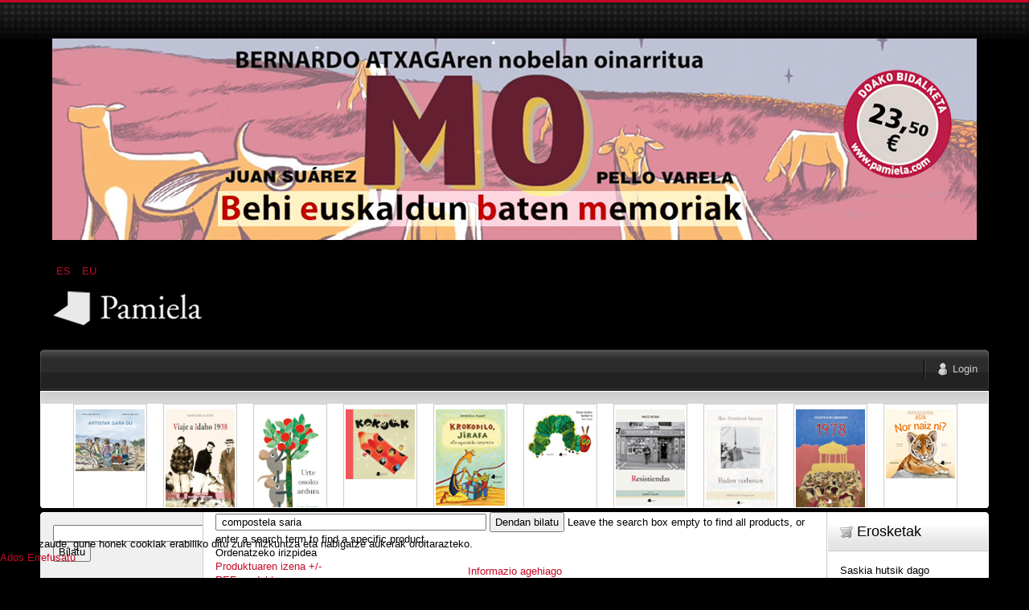

--- FILE ---
content_type: text/html; charset=utf-8
request_url: https://pamiela.com/index.php/eu/upaingoa/manufacturer/bernat-miguel-angel/by,product_name/dirAsc/results,1-30?language=eu-ES&keyword=%20compostela%20saria
body_size: 21194
content:

<!DOCTYPE html PUBLIC "-//W3C//DTD XHTML 1.0 Transitional//EN" "http://www.w3.org/TR/xhtml1/DTD/xhtml1-transitional.dtd">
<html xmlns="http://www.w3.org/1999/xhtml" xml:lang="eu-es" lang="eu-es" >
	<head>
		<base href="https://pamiela.com/index.php/eu/upaingoa/manufacturer/bernat-miguel-angel/by,product_name/dirAsc/results,1-30" />
	<meta http-equiv="content-type" content="text/html; charset=utf-8" />
	<meta name="title" content="Pamiela argitaletxea - Upaingoa ( compostela saria) Bernat, Miguel Ángel" />
	<meta name="description" content=". Miguel Ángel Bernat (Madrid, 1954).Es autor de Informe de la carretera abandonada (Ediciones Libertarias. Madrid, Read more" />
	<meta name="generator" content="Joomla! - Open Source Content Management" />
	<title>Pamiela argitaletxea - Upaingoa ( compostela saria) Bernat, Miguel Ángel</title>
	<link href="https://pamiela.com/index.php/eu/upaingoa/manufacturer/bernat-miguel-angel" rel="canonical" />
	<link href="/templates/rt_mynxx/favicon.ico" rel="shortcut icon" type="image/vnd.microsoft.icon" />
	<link href="/components/com_virtuemart/assets/css/vm-ltr-common.css?vmver=cfced9ac" rel="stylesheet" type="text/css" />
	<link href="/components/com_virtuemart/assets/css/vm-ltr-site.css?vmver=cfced9ac" rel="stylesheet" type="text/css" />
	<link href="/components/com_virtuemart/assets/css/chosen.css?vmver=cfced9ac" rel="stylesheet" type="text/css" />
	<link href="/components/com_virtuemart/assets/css/jquery.fancybox-1.3.4.css?vmver=cfced9ac" rel="stylesheet" type="text/css" />
	<link href="/plugins/system/rokbox/assets/styles/rokbox.css" rel="stylesheet" type="text/css" />
	<link href="/media/mod_languages/css/template.css?4863edd990942ae3ba5150db55b53b3c" rel="stylesheet" type="text/css" />
	<link href="/plugins/system/cookiehint/css/style.css?4863edd990942ae3ba5150db55b53b3c" rel="stylesheet" type="text/css" />
	<style type="text/css">


#VMScroller1{
	position:relative;
}

#ScrollerHorizontal1 {
	display: block;
	overflow: hidden;
	position: relative;
	text-align: center;
}

#VMScrollBoth1 {
	display: block;
	list-style: none;
	margin: 0;
	padding: 0;
}

#VMScrollBoth1 li {
	text-align: center;
	color: #cccccc;
	float: left;
	display: inline;
	background-image:none;
}

#VMScrollBoth1 li .VMTitle1 {
	display: block;
	color: #c3c138;
	text-align:center;
	font-size: 12px;
	font-weight:bold;
	padding-top: 4px;
	line-height: 1.1em;
	background-image:none;
}

#VMScrollBoth1 li .VMTitle1 a:link,
#VMScrollBoth1 li .VMTitle1 a:Visited {
	display: block;
	color:#cfca36;
}

#VMScrollBoth1 li .VMTitle1 a:hover {
	text-decoration:none;
	color:#000000;
}

#VMScrollBoth1 li .VMImg1 {
	margin-bottom:5px;

}

#VMScrollBoth1 li .VMDetail{
display: block;
font-size: 11px;
padding: 2px 5px;
line-height: 1.1em;
color:#447e3e;
}

#VMScrollBoth1 li .{
display: block;
font-size: 11px;
margin-top: 3px;
line-height: 1.1em;
color:#e5eff5;
text-align:center;
}

#VMScrollBoth1 p {
margin: 0px;
padding: 0px;
line-height: 1.0em;
}

#VMScrollBoth1 img {
margin-top: 2px;
}

.productPrice {
color:#e5eff5;
text-align:left;
font-weight:bold;
white-space: nowrap;
}
.product-Old-Price {
color:red;
text-decoration:line-through;
}

#redim-cookiehint-bottom {position: fixed; z-index: 99999; left: 0px; right: 0px; bottom: 0px; top: auto !important;}
	</style>
	<script type="application/json" class="joomla-script-options new">{"csrf.token":"635398c8e798b8f5424b6144c4af14b6","system.paths":{"root":"","base":""},"system.keepalive":{"interval":840000,"uri":"\/index.php\/eu\/component\/ajax\/?format=json"}}</script>
	<script src="/media/jui/js/jquery.min.js?4863edd990942ae3ba5150db55b53b3c" type="text/javascript"></script>
	<script src="/media/jui/js/jquery-noconflict.js?4863edd990942ae3ba5150db55b53b3c" type="text/javascript"></script>
	<script src="/media/jui/js/jquery-migrate.min.js?4863edd990942ae3ba5150db55b53b3c" type="text/javascript"></script>
	<script src="/components/com_virtuemart/assets/js/jquery-ui.min.js?vmver=1.9.2" type="text/javascript"></script>
	<script src="/components/com_virtuemart/assets/js/jquery.ui.autocomplete.html.js" type="text/javascript"></script>
	<script src="/components/com_virtuemart/assets/js/jquery.noconflict.js" async="async" type="text/javascript"></script>
	<script src="/components/com_virtuemart/assets/js/vmsite.js?vmver=cfced9ac" type="text/javascript"></script>
	<script src="/components/com_virtuemart/assets/js/chosen.jquery.min.js?vmver=cfced9ac" type="text/javascript"></script>
	<script src="/components/com_virtuemart/assets/js/vmprices.js?vmver=cfced9ac" type="text/javascript"></script>
	<script src="/components/com_virtuemart/assets/js/fancybox/jquery.fancybox-1.3.4.pack.js?vmver=1.3.4" type="text/javascript"></script>
	<script src="/components/com_virtuemart/assets/js/dynupdate.js?vmver=cfced9ac" type="text/javascript"></script>
	<script src="/media/system/js/mootools-core.js?4863edd990942ae3ba5150db55b53b3c" type="text/javascript"></script>
	<script src="/media/system/js/core.js?4863edd990942ae3ba5150db55b53b3c" type="text/javascript"></script>
	<script src="/media/system/js/mootools-more.js?4863edd990942ae3ba5150db55b53b3c" type="text/javascript"></script>
	<script src="/plugins/system/rokbox/assets/js/rokbox.js" type="text/javascript"></script>
	<script src="/modules/mod_virtuemart_cart/assets/js/update_cart.js?vmver=cfced9ac" type="text/javascript"></script>
	<!--[if lt IE 9]><script src="/media/system/js/polyfill.event.js?4863edd990942ae3ba5150db55b53b3c" type="text/javascript"></script><![endif]-->
	<script src="/media/system/js/keepalive.js?4863edd990942ae3ba5150db55b53b3c" type="text/javascript"></script>
	<script src="/media/jui/js/bootstrap.min.js?4863edd990942ae3ba5150db55b53b3c" type="text/javascript"></script>
	<script type="text/javascript">
//<![CDATA[ 
if (typeof Virtuemart === "undefined"){
	var Virtuemart = {};}
var vmSiteurl = 'https://pamiela.com/' ;
Virtuemart.vmSiteurl = vmSiteurl;
var vmLang = '&lang=eu';
Virtuemart.vmLang = vmLang; 
var vmLangTag = 'eu';
Virtuemart.vmLangTag = vmLangTag;
var Itemid = '&Itemid=130';
Virtuemart.addtocart_popup = "1" ; 
var vmCartError = Virtuemart.vmCartError = "Akatsaren bat gertatu da zure saskia eguneratzean.";
var usefancy = true; //]]>
if (typeof RokBoxSettings == 'undefined') RokBoxSettings = {pc: '100'};jQuery(function($){ initTooltips(); $("body").on("subform-row-add", initTooltips); function initTooltips (event, container) { container = container || document;$(container).find(".hasTooltip").tooltip({"html": true,"container": "body"});} });(function() {  if (typeof gtag !== 'undefined') {       gtag('consent', 'denied', {         'ad_storage': 'denied',         'ad_user_data': 'denied',         'ad_personalization': 'denied',         'functionality_storage': 'denied',         'personalization_storage': 'denied',         'security_storage': 'denied',         'analytics_storage': 'denied'       });     } })();
	</script>

		
<link rel="shortcut icon" href="/images/favicon.ico" />
<link href="/templates/rt_mynxx/css/template.css" rel="stylesheet" type="text/css" />
<link href="/templates/rt_mynxx/css/dark.css" rel="stylesheet" type="text/css" />
<link href="/templates/rt_mynxx/css/typography.css" rel="stylesheet" type="text/css" />
<link href="/templates/system/css/system.css" rel="stylesheet" type="text/css" />
<link href="/templates/system/css/general.css" rel="stylesheet" type="text/css" />
<link href="/templates/rt_mynxx/css/rokmoomenu.css" rel="stylesheet" type="text/css" />
	<!-- 
	<script type="text/javascript">window.templatePath = 'https://pamiela.com/';</script>
	<link href="/components/com_virtuemart/themes/vm_mynxx/theme.css" rel="stylesheet" type="text/css" />
	<script type="text/javascript" src="/components/com_virtuemart/themes/vm_mynxx/theme.js"></script> 	
	-->
<style type="text/css">
	div.wrapper,#main-body-bg { margin: 0 auto; width: 1180px;padding:0;}
	#inset-block-left { width:0px;padding:0;}
	#inset-block-right { width:0px;padding:0;}
	#maincontent-block { margin-right:0px;margin-left:0px;}
	a, legend, #main-body ul.menu li a:hover, #main-body ul.menu li.parent li a:hover, #main-body ul.menu li.parent ul li.parent ul li a:hover, #main-body ul.menu li.active a, #main-body ul.menu li.parent li.active a, #main-body ul.menu li.parent li.parent li.active a, #main-body ul.menu li.parent li.parent li.parent li.active a, #main-body ul.menu li.parent li.parent li.parent li.parent li.active a, #main-body ul.menu li.cat-open a, #main-body ul.menu li.parent li.cat-open a, #main-body ul.menu li.parent li.parent li.cat-open a, .roktabs-wrapper .roktabs-links ul li.active span, .color h3 span, #vmMainPage span.catbar-text h3, div.pathway a {color: #c40824;}
	#page-bg, .roktabs-wrapper .roktabs-links ul li.active span {border-top: 3px solid #c40824;}
	.tabs-bottom .roktabs-links ul li.active span {border-bottom: 3px solid #c40824;border-top: 0;}
</style>	
<script type="text/javascript" src="/templates/rt_mynxx/js/rokutils.js"></script>
<script type="text/javascript" src="/templates/rt_mynxx/js/rokmoomenu.js"></script>
<script type="text/javascript" src="/templates/rt_mynxx/js/mootools.bgiframe.js"></script>
<script type="text/javascript">
window.addEvent('domready', function() {
	new Rokmoomenu('ul.menutop ', {
		bgiframe: false,
		delay: 500,
		verhor: true,
		animate: {
			props: ['height'],
			opts: {
				duration: 600,
				fps: 200,
				transition: Fx.Transitions.Sine.easeOut			}
		},
		bg: {
			enabled: true,
			overEffect: {
				duration: 500,
				transition: Fx.Transitions.Expo.easeOut			},
			outEffect: {
				duration: 600,
				transition: Fx.Transitions.Sine.easeOut			}
		},
		submenus: {
			enabled: true,
			opacity: 0.8,
			overEffect: {
				duration: 50,
				transition: Fx.Transitions.Expo.easeOut			},
			outEffect: {
				duration: 600,
				transition: Fx.Transitions.Sine.easeIn			},
			offsets: {
				top: 0,
				right: 1,
				bottom: 0,
				left: 1			}
		}
	});
});
</script>
	</head>
	<body id="ff-optima" class="f-default dark-red dark iehandle">
		<div id="page-bg">
			<!--Begin Header-->
			<div id="header">
				<div class="wrapper">
										<div class="ad-module-top">
								<div class="moduletable">
						<div class="bannergroup">

	<div class="banneritem">
																																																																			<a
							href="/index.php/eu/component/banners/click/140"
							title="MO">
							<img
								src="https://pamiela.com/images/banners/mo.jpg"
								alt="MO"
								 width="1150"															/>
						</a>
																<div class="clr"></div>
	</div>

</div>
		</div>
			<div class="moduletable">
						<div class="mod-languages">

	<ul class="lang-inline" dir="ltr">
						<li>
			<a href="/index.php/es/upaingoa">
							ES						</a>
			</li>
											<li class="lang-active">
			<a href="https://pamiela.com/index.php/eu/upaingoa/manufacturer/bernat-miguel-angel/by,product_name/dirAsc/results,1-30?language=eu-ES&keyword=%20compostela%20saria">
							EU						</a>
			</li>
				</ul>

</div>
		</div>
	
					</div>
															<a href="/" id="logo">
											</a>
															<div id="horiz-menu" class="moomenu">
											<ul class="menutop" >
	</ul>
										</div>
										<div class="clr"></div>
				</div>
			</div>
			<!--End Header-->
			<div class="wrapper">
				<div id="main-body">
					<div id="topbar">
						<div id="topbar2">
							<div id="topbar3">
							<div class="spinner"></div>
														<div id="newsflash-mod"></div>
																																												<div id="login-button"><a href="#" class="login-button-desc"><span>Login</span></a></div>
															
																						<!-- <div id="cart-button"><a href="#" class="cart-button-desc"></a></div> -->
							
							</div>
						</div>
					</div>
					<div id="main-body-surround">
						<div id="cart-panel-surround" class="png">
							<div id="cart-panel" class="png"></div>
						</div>
						<div id="font-panel-surround" class="png">
							<div id="font-panel" class="png">
								<div class="left">
									<a href="#" class="mynxx" title="ff-mynxx"><span>Mynxx</span></a>
									<a href="#" class="optima" title="ff-optima"><span>Optima</span></a>
									<a href="#" class="geneva" title="ff-geneva"><span>Geneva</span></a>
									<a href="#" class="helvetica" title="ff-helvetica"><span>Helvetica</span></a>
								</div>
								<div class="right">
									<a href="#" class="lucida" title="ff-lucida"><span>Lucida</span></a>
									<a href="#" class="georgia" title="ff-georgia"><span>Georgia</span></a>
									<a href="#" class="trebuchet" title="ff-trebuchet"><span>Trebuchet</span></a>
									<a href="#" class="palatino" title="ff-palatino"><span>Palatino</span></a>
								</div>
								<div class="clr"></div>
							</div>
						</div>
													<div id="login-panel-surround" class="png">
								<div id="login-panel" class="png">
									<div id="login-module">
												<div class="moduletablecart-badge-inner">
							<h3>Erosketa</h3>
						
<!-- Virtuemart 2 Ajax Card -->
<div class="vmCartModule cart-badge-inner" id="vmCartModule">
	<div class="hiddencontainer" style=" display: none; ">
		<div class="vmcontainer">
			<div class="product_row">
				<span class="quantity"></span>&nbsp;x&nbsp;<span class="product_name"></span>

							<div class="subtotal_with_tax" style="float: right;"></div>
						<div class="customProductData"></div><br>
			</div>
		</div>
	</div>
	<div class="vm_cart_products">
		<div class="vmcontainer">

				</div>
	</div>

	<div class="total" style="float: right;">
			</div>

<div class="total_products">Saskia hutsik dago</div>
<div class="show_cart">
	</div>
<div style="clear:both;"></div>
<div class="payments-signin-button" ></div><noscript>
Please wait</noscript>
</div>

		</div>
	
									</div>
								</div>
							</div>
												<!--Begin Showcase-->
												<div class="showcase-surround">
							<div class="show-br"></div>
							<div id="showcase">
								<div id="showcase2">
									<div id="showmodules" class="spacer">
																																							</div>
									<script type="text/javascript" src="https://pamiela.com/modules/mod_vmscroller/hot_vmscroller.js" ></script>
                   <script type="text/javascript"> 
                   if(jQuery) jQuery.noConflict();
                   </script>
            <div id="VMScroller1" style="width:100%;">
<div id="ScrollerHorizontal1" style="width:100%; height:140px;padding:2px 0;"><div id="VMScrollBoth1" style="width:100%; height:140px; background-color: #ffffff;"><!-- VirtueMart Scroller by http://www.hotjoomlatemplates.com/ --> 
<ul><li class="VMScrollBoth1" style="height:140px; width:90px; margin-right: 20px;  border:solid 1px #CCCCCC; background-color: #ffffff; text-align: left" >
<span class="VMTitle1"><a href="/index.php/eu/atalak/euskara/literatura/haur-eta-gazte-literatura/tamaina-handia-kalandraka/artistak-gara-gu-detail" title=""><img src="/images/stories/virtuemart/product/resized/Artistak_gara_gux72x96.jpg" class="VMImg1" style="width: 86px;" alt="Artistak gara gu" /></a></span></li></ul>
<ul><li class="VMScrollBoth1" style="height:140px; width:90px; margin-right: 20px;  border:solid 1px #CCCCCC; background-color: #ffffff; text-align: left" >
<span class="VMTitle1"><a href="/index.php/eu/atalak/gaztelania/ensayo/ensayo-y-testimonio/viaje-a-idaho-1938-detail" title=""><img src="/images/stories/virtuemart/product/resized/Viaje_a_idaho_1938x72x96.jpg" class="VMImg1" style="width: 86px;" alt="Viaje a Idaho 1938" /></a></span></li></ul>
<ul><li class="VMScrollBoth1" style="height:140px; width:90px; margin-right: 20px;  border:solid 1px #CCCCCC; background-color: #ffffff; text-align: left" >
<span class="VMTitle1"><a href="/index.php/eu/atalak/euskara/literatura/haur-eta-gazte-literatura/tamaina-handia-kalandraka/urte-osoko-ardura-detail" title=""><img src="/images/stories/virtuemart/product/resized/Urte_osoko_ardurax72x96.jpg" class="VMImg1" style="width: 86px;" alt="Urte osoko ardura" /></a></span></li></ul>
<ul><li class="VMScrollBoth1" style="height:140px; width:90px; margin-right: 20px;  border:solid 1px #CCCCCC; background-color: #ffffff; text-align: left" >
<span class="VMTitle1"><a href="/index.php/eu/nobedadeak/kokoak-detail" title=""><img src="/images/stories/virtuemart/product/resized/Kokoakx72x96.jpg" class="VMImg1" style="width: 86px;" alt="Kokoak" /></a></span></li></ul>
<ul><li class="VMScrollBoth1" style="height:140px; width:90px; margin-right: 20px;  border:solid 1px #CCCCCC; background-color: #ffffff; text-align: left" >
<span class="VMTitle1"><a href="/index.php/eu/atalak/euskara/literatura/haur-eta-gazte-literatura/tamaina-handia-kalandraka/krokodilo,-jirafa-eta-egundoko-sorpresa-detail" title=""><img src="/images/stories/virtuemart/product/resized/Krokodilo_jirafa_eta_egundoko_sorpresax72x96.jpg" class="VMImg1" style="width: 86px;" alt="Krokodilo, Jirafa eta egundoko sorpresa" /></a></span></li></ul>
<ul><li class="VMScrollBoth1" style="height:140px; width:90px; margin-right: 20px;  border:solid 1px #CCCCCC; background-color: #ffffff; text-align: left" >
<span class="VMTitle1"><a href="/index.php/eu/atalak/euskara/literatura/haur-eta-gazte-literatura/tamaina-handia-kalandraka/gose-biziko-beldarra-detail" title=""><img src="/images/stories/virtuemart/product/resized/Gose_biziko_beldarrax72x96.jpg" class="VMImg1" style="width: 86px;" alt="Gose biziko beldarra" /></a></span></li></ul>
<ul><li class="VMScrollBoth1" style="height:140px; width:90px; margin-right: 20px;  border:solid 1px #CCCCCC; background-color: #ffffff; text-align: left" >
<span class="VMTitle1"><a href="/index.php/eu/atalak/gaztelania/ensayo/ensayo-y-testimonio/resistiendas-detail" title=""><img src="/images/stories/virtuemart/product/resized/Resistiendasx72x96.jpg" class="VMImg1" style="width: 86px;" alt="Resistiendas" /></a></span></li></ul>
<ul><li class="VMScrollBoth1" style="height:140px; width:90px; margin-right: 20px;  border:solid 1px #CCCCCC; background-color: #ffffff; text-align: left" >
<span class="VMTitle1"><a href="/index.php/eu/atalak/euskara/literatura/poesia-euskaraz/baden-verboten-detail" title=""><img src="/images/stories/virtuemart/product/resized/Baden_verbotenx72x96.jpg" class="VMImg1" style="width: 86px;" alt="Baden verboten" /></a></span></li></ul>
<ul><li class="VMScrollBoth1" style="height:140px; width:90px; margin-right: 20px;  border:solid 1px #CCCCCC; background-color: #ffffff; text-align: left" >
<span class="VMTitle1"><a href="/index.php/eu/atalak/gaztelania/literatura/narrativa/1978-detail" title=""><img src="/images/stories/virtuemart/product/resized/1978x72x96.jpg" class="VMImg1" style="width: 86px;" alt="1978" /></a></span></li></ul>
<ul><li class="VMScrollBoth1" style="height:140px; width:90px; margin-right: 20px;  border:solid 1px #CCCCCC; background-color: #ffffff; text-align: left" >
<span class="VMTitle1"><a href="/index.php/eu/atalak/euskara/literatura/haur-eta-gazte-literatura/tamaina-handia-kalandraka/nor-naiz-ni-animalien-kumeak-asia-detail" title=""><img src="/images/stories/virtuemart/product/resized/Nor_naiz_ni_animalien_kumeak_asiax72x96.jpg" class="VMImg1" style="width: 86px;" alt="Nor naiz ni? Animalien kumeak - Asia" /></a></span></li></ul>
<ul><li class="VMScrollBoth1" style="height:140px; width:90px; margin-right: 20px;  border:solid 1px #CCCCCC; background-color: #ffffff; text-align: left" >
<span class="VMTitle1"><a href="/index.php/eu/atalak/euskara/saio/saio-eta-testigantza/gernika-batailoia-askatasunaren-ametsa-detail" title=""><img src="/images/stories/virtuemart/product/resized/Gernika_batailoiax72x96.jpg" class="VMImg1" style="width: 86px;" alt="Gernika Batailoia. Askatasunaren ametsa" /></a></span></li></ul>
<ul><li class="VMScrollBoth1" style="height:140px; width:90px; margin-right: 20px;  border:solid 1px #CCCCCC; background-color: #ffffff; text-align: left" >
<span class="VMTitle1"><a href="/index.php/eu/saio-2/upaingoa-euskaraz/norberak-maite-duena-detail" title=""><img src="/images/stories/virtuemart/product/resized/Norberak_maite_duenax72x96.jpg" class="VMImg1" style="width: 86px;" alt="Norberak maite duena" /></a></span></li></ul>
</div>
</div></div>
<script language="javascript" type="text/javascript">
						   
						
                          var VmsInit1 = function(){
                              jQuery('#VMScrollBoth1').hotvmscroller({
                               speed:18000,
                               delay:7000,
                               transition:'easeOutQuad',
                               direction:'horizontal'
                               });
                          };  
                          
                          jQuery(document).ready(function(){
                          	VmsInit1();
                          });
						  
						 
			  window.onscrollerinit = function(){
			   
			  }; 
						  
                          /*
                          if(jQuery.hjt.hotvmscroller){
                            jQuery(document).ready(VmsInit1);
                          }else{
                            if (window.addEventListener) 
                            {
                              window.addEventListener('load', VmsInit1, false);
                            } 
                            else if (window.attachEvent) // Microsoft
                            {
                              window.attachEvent('onload', VmsInit1);
                            }
                          }
						  */
                          </script>

								</div>
							</div>
							<div class="show-bl"></div>
						</div>
												<!--End Showcase-->
						<div class="sec-div"></div>
						<!--Begin Main Content Block-->
						<div id="main-content-surround">
						<div id="main-content" class="s-c-s">
						    <div class="colmask leftmenu">
						        <div class="colmid">
    					    	    <div class="colright">
        						        <!--Begin col1wrap -->
            						    <div class="col1wrap">
            						        <div class="col1pad">
            						            <div class="col1">
                    						        <div id="maincol2">
                    									<div class="maincol2-padding">
                    									                    									                    									<div>
                    										                    										                    										                    										<div id="maincontent-block">
                												<div id="system-message-container">
	</div>

                												 <div class="category-view"> <div class="browse-view">

	<!--BEGIN Search Box -->
	<div class="virtuemart_search">
		<form action="/index.php/eu/upaingoa" method="get">
			
						<div class="vm-search-custom-search-input">
				<input name="keyword" class="inputbox" type="text" size="40" value=" compostela saria"/>
				<input type="submit" value="Dendan bilatu" class="button" onclick="this.form.keyword.focus();"/>
								<span class="vm-search-descr"> Leave the search box empty to find all products, or enter a search term to find a specific product.</span>
			</div>

			<!-- input type="hidden" name="showsearch" value="true"/ -->
			<input type="hidden" name="view" value="category"/>
			<input type="hidden" name="option" value="com_virtuemart"/>
			<input type="hidden" name="virtuemart_category_id" value="0"/>
			<input type="hidden" name="Itemid" value="130"/>
		</form>
	</div>
	<!-- End Search Box -->

<div class="orderby-displaynumber">
	<div class="floatleft vm-order-list">
		<div class="orderlistcontainer"><div class="title">Ordenatzeko irizpidea</div><div class="activeOrder"><a title=" +/-" href="/index.php/eu/upaingoa/manufacturer/bernat-miguel-angel/by,product_name/results,1-30?language=eu-ES&keyword=%20compostela%20saria">Produktuaren izena  +/-</a></div><div class="orderlist"><div><a title="REF produktua" href="/index.php/eu/upaingoa/manufacturer/bernat-miguel-angel/by,product_sku/results,1-30?language=eu-ES&keyword=%20compostela%20saria">REF produktua</a></div><div><a title="Kategoria" href="/index.php/eu/upaingoa/manufacturer/bernat-miguel-angel/by,category_name/results,1-30?language=eu-ES&keyword=%20compostela%20saria">Kategoria</a></div><div><a title="Egilearen izena" href="/index.php/eu/upaingoa/manufacturer/bernat-miguel-angel/by,mf_name/results,1-30?language=eu-ES&keyword=%20compostela%20saria">Egilearen izena</a></div></div></div>		 <div class="orderlistcontainer"><div class="title">Egilea: </div><div class="activeOrder">Bernat, Miguel Ángel</div><div class="orderlist"><div><a title="" href="/index.php/eu/upaingoa/by,product_name/dirAsc/results,1-30?language=eu-ES&keyword=%20compostela%20saria">Egile guztiak</a></div><div><a title="Abad Alegría, Francisco" href="/index.php/eu/upaingoa/manufacturer/abad-alegria-francisco/by,product_name/dirAsc/results,1-30?language=eu-ES&keyword=%20compostela%20saria">Abad Alegría, Francisco</a></div><div><a title="Abad Varela, José Antonio" href="/index.php/eu/upaingoa/manufacturer/abad-varela,-josé-antonio/by,product_name/dirAsc/results,1-30?language=eu-ES&keyword=%20compostela%20saria">Abad Varela, José Antonio</a></div><div><a title="Abadia, Arnaut" href="/index.php/eu/upaingoa/manufacturer/abadia-arnaut/by,product_name/dirAsc/results,1-30?language=eu-ES&keyword=%20compostela%20saria">Abadia, Arnaut</a></div><div><a title="Adot Lerga, Álvaro" href="/index.php/eu/upaingoa/manufacturer/adot-lerga-alvaro/by,product_name/dirAsc/results,1-30?language=eu-ES&keyword=%20compostela%20saria">Adot Lerga, Álvaro</a></div><div><a title="Agirre, Edorta" href="/index.php/eu/upaingoa/manufacturer/agirre-edorta/by,product_name/dirAsc/results,1-30?language=eu-ES&keyword=%20compostela%20saria">Agirre, Edorta</a></div><div><a title="Agirre, Xabier" href="/index.php/eu/upaingoa/manufacturer/agirre-xabier/by,product_name/dirAsc/results,1-30?language=eu-ES&keyword=%20compostela%20saria">Agirre, Xabier</a></div><div><a title="Agirreazkuenaga, Irati" href="/index.php/eu/upaingoa/manufacturer/agirreazkuenaga,-irati/by,product_name/dirAsc/results,1-30?language=eu-ES&keyword=%20compostela%20saria">Agirreazkuenaga, Irati</a></div><div><a title="Aguilar Marina, Jesús" href="/index.php/eu/upaingoa/manufacturer/aguilar-marina-jesus/by,product_name/dirAsc/results,1-30?language=eu-ES&keyword=%20compostela%20saria">Aguilar Marina, Jesús</a></div><div><a title="Aguilar, Luisa" href="/index.php/eu/upaingoa/manufacturer/aguilar-luisa/by,product_name/dirAsc/results,1-30?language=eu-ES&keyword=%20compostela%20saria">Aguilar, Luisa</a></div><div><a title="Aguirre Gandarias, Javier" href="/index.php/eu/upaingoa/manufacturer/aguirre-gandarias-javier/by,product_name/dirAsc/results,1-30?language=eu-ES&keyword=%20compostela%20saria">Aguirre Gandarias, Javier</a></div><div><a title="Aguirre, José María" href="/index.php/eu/upaingoa/manufacturer/aguirre-jose-maria/by,product_name/dirAsc/results,1-30?language=eu-ES&keyword=%20compostela%20saria">Aguirre, José María</a></div><div><a title="Ahlberg, Allan" href="/index.php/eu/upaingoa/manufacturer/ahlberg,-allan/by,product_name/dirAsc/results,1-30?language=eu-ES&keyword=%20compostela%20saria">Ahlberg, Allan</a></div><div><a title="Ahlberg, Janet and Allan" href="/index.php/eu/upaingoa/manufacturer/ahlberg,-janet-allan/by,product_name/dirAsc/results,1-30?language=eu-ES&keyword=%20compostela%20saria">Ahlberg, Janet and Allan</a></div><div><a title="Aladjidi, Virginie" href="/index.php/eu/upaingoa/manufacturer/aladjidi,-virginie/by,product_name/dirAsc/results,1-30?language=eu-ES&keyword=%20compostela%20saria">Aladjidi, Virginie</a></div><div><a title="Alberdi, Pedro" href="/index.php/eu/upaingoa/manufacturer/alberdi-pedro/by,product_name/dirAsc/results,1-30?language=eu-ES&keyword=%20compostela%20saria">Alberdi, Pedro</a></div><div><a title="Alberdi, Uxue" href="/index.php/eu/upaingoa/manufacturer/alberdi-uxue/by,product_name/dirAsc/results,1-30?language=eu-ES&keyword=%20compostela%20saria">Alberdi, Uxue</a></div><div><a title="Albizua, Garazi" href="/index.php/eu/upaingoa/manufacturer/albizua,-garazi/by,product_name/dirAsc/results,1-30?language=eu-ES&keyword=%20compostela%20saria">Albizua, Garazi</a></div><div><a title="Alcántara, Ricardo" href="/index.php/eu/upaingoa/manufacturer/alcántara,-ricardo/by,product_name/dirAsc/results,1-30?language=eu-ES&keyword=%20compostela%20saria">Alcántara, Ricardo</a></div><div><a title="Alcibar, Javier" href="/index.php/eu/upaingoa/manufacturer/alcibar-javier/by,product_name/dirAsc/results,1-30?language=eu-ES&keyword=%20compostela%20saria">Alcibar, Javier</a></div><div><a title="Alejandro, Rocío" href="/index.php/eu/upaingoa/manufacturer/alejandro,-rocío/by,product_name/dirAsc/results,1-30?language=eu-ES&keyword=%20compostela%20saria">Alejandro, Rocío</a></div><div><a title="Alexandre, Víctor" href="/index.php/eu/upaingoa/manufacturer/alexandre-victor/by,product_name/dirAsc/results,1-30?language=eu-ES&keyword=%20compostela%20saria">Alexandre, Víctor</a></div><div><a title="Alforja Sagone, Iñaki" href="/index.php/eu/upaingoa/manufacturer/alforja-sagone-inaki/by,product_name/dirAsc/results,1-30?language=eu-ES&keyword=%20compostela%20saria">Alforja Sagone, Iñaki</a></div><div><a title="Aliaga, Roberto" href="/index.php/eu/upaingoa/manufacturer/aliaga,-roberto/by,product_name/dirAsc/results,1-30?language=eu-ES&keyword=%20compostela%20saria">Aliaga, Roberto</a></div><div><a title="Alijostes, Koldo" href="/index.php/eu/upaingoa/manufacturer/alijostes,-koldo/by,product_name/dirAsc/results,1-30?language=eu-ES&keyword=%20compostela%20saria">Alijostes, Koldo</a></div><div><a title="Alonso, Jon" href="/index.php/eu/upaingoa/manufacturer/alonso-jon/by,product_name/dirAsc/results,1-30?language=eu-ES&keyword=%20compostela%20saria">Alonso, Jon</a></div><div><a title="Altonaga, Kepa" href="/index.php/eu/upaingoa/manufacturer/altonaga-kepa/by,product_name/dirAsc/results,1-30?language=eu-ES&keyword=%20compostela%20saria">Altonaga, Kepa</a></div><div><a title="Amadoz, Bingen" href="/index.php/eu/upaingoa/manufacturer/amadoz,-bingen/by,product_name/dirAsc/results,1-30?language=eu-ES&keyword=%20compostela%20saria">Amadoz, Bingen</a></div><div><a title="Anasagasti, Iñaki" href="/index.php/eu/upaingoa/manufacturer/anasagasti,-iñaki/by,product_name/dirAsc/results,1-30?language=eu-ES&keyword=%20compostela%20saria">Anasagasti, Iñaki</a></div><div><a title="Anchorena, Fabiola" href="/index.php/eu/upaingoa/manufacturer/anchorena,-fabiola/by,product_name/dirAsc/results,1-30?language=eu-ES&keyword=%20compostela%20saria">Anchorena, Fabiola</a></div><div><a title="Ancín, Itziar" href="/index.php/eu/upaingoa/manufacturer/ancín,-itziar/by,product_name/dirAsc/results,1-30?language=eu-ES&keyword=%20compostela%20saria">Ancín, Itziar</a></div><div><a title="Andersson, Claes" href="/index.php/eu/upaingoa/manufacturer/andersson-claes/by,product_name/dirAsc/results,1-30?language=eu-ES&keyword=%20compostela%20saria">Andersson, Claes</a></div><div><a title="Andrade, Eugénio de" href="/index.php/eu/upaingoa/manufacturer/andrade-eugenio-de/by,product_name/dirAsc/results,1-30?language=eu-ES&keyword=%20compostela%20saria">Andrade, Eugénio de</a></div><div><a title="Andrés, Ramón" href="/index.php/eu/upaingoa/manufacturer/andrés,-ramón/by,product_name/dirAsc/results,1-30?language=eu-ES&keyword=%20compostela%20saria">Andrés, Ramón</a></div><div><a title="Anjel Lertxundi & Antton Valverde" href="/index.php/eu/upaingoa/manufacturer/anjel-lertxundi-antton-valverde/by,product_name/dirAsc/results,1-30?language=eu-ES&keyword=%20compostela%20saria">Anjel Lertxundi & Antton Valverde</a></div><div><a title="Añorga, Pello" href="/index.php/eu/upaingoa/manufacturer/anorga-pello/by,product_name/dirAsc/results,1-30?language=eu-ES&keyword=%20compostela%20saria">Añorga, Pello</a></div><div><a title="Ansa, Elixabete" href="/index.php/eu/upaingoa/manufacturer/ansa,-elixabete/by,product_name/dirAsc/results,1-30?language=eu-ES&keyword=%20compostela%20saria">Ansa, Elixabete</a></div><div><a title="Anselmi, Luigi" href="/index.php/eu/upaingoa/manufacturer/anselmi-luigi/by,product_name/dirAsc/results,1-30?language=eu-ES&keyword=%20compostela%20saria">Anselmi, Luigi</a></div><div><a title="Ansó, Carlos" href="/index.php/eu/upaingoa/manufacturer/anso-carlos/by,product_name/dirAsc/results,1-30?language=eu-ES&keyword=%20compostela%20saria">Ansó, Carlos</a></div><div><a title="Antoñana Chasco, Pablo" href="/index.php/eu/upaingoa/manufacturer/antonana-chasco-pablo/by,product_name/dirAsc/results,1-30?language=eu-ES&keyword=%20compostela%20saria">Antoñana Chasco, Pablo</a></div><div><a title="Apodaka, Eduardo" href="/index.php/eu/upaingoa/manufacturer/apodaka-eduardo/by,product_name/dirAsc/results,1-30?language=eu-ES&keyword=%20compostela%20saria">Apodaka, Eduardo</a></div><div><a title="Arana, Aitor" href="/index.php/eu/upaingoa/manufacturer/arana-aitor/by,product_name/dirAsc/results,1-30?language=eu-ES&keyword=%20compostela%20saria">Arana, Aitor</a></div><div><a title="Aranbarri, Iñigo" href="/index.php/eu/upaingoa/manufacturer/aranbarri,-iñigo/by,product_name/dirAsc/results,1-30?language=eu-ES&keyword=%20compostela%20saria">Aranbarri, Iñigo</a></div><div><a title="Aranberri Sarasua, Iker" href="/index.php/eu/upaingoa/manufacturer/aranberri-sarasua,-iker/by,product_name/dirAsc/results,1-30?language=eu-ES&keyword=%20compostela%20saria">Aranberri Sarasua, Iker</a></div><div><a title="Aranburu Urtasun, Mikel" href="/index.php/eu/upaingoa/manufacturer/aranburu-urtasun-mikel/by,product_name/dirAsc/results,1-30?language=eu-ES&keyword=%20compostela%20saria">Aranburu Urtasun, Mikel</a></div><div><a title="Aranburu, Itziar" href="/index.php/eu/upaingoa/manufacturer/aranburu,-itziar/by,product_name/dirAsc/results,1-30?language=eu-ES&keyword=%20compostela%20saria">Aranburu, Itziar</a></div><div><a title="Aranguren, Gaizka" href="/index.php/eu/upaingoa/manufacturer/aranguren-gaizka/by,product_name/dirAsc/results,1-30?language=eu-ES&keyword=%20compostela%20saria">Aranguren, Gaizka</a></div><div><a title="Arantzabal, Oskar" href="/index.php/eu/upaingoa/manufacturer/arantzabal-oskar/by,product_name/dirAsc/results,1-30?language=eu-ES&keyword=%20compostela%20saria">Arantzabal, Oskar</a></div><div><a title="Arbeo, Mariñe" href="/index.php/eu/upaingoa/manufacturer/arbeo,-mariñe/by,product_name/dirAsc/results,1-30?language=eu-ES&keyword=%20compostela%20saria">Arbeo, Mariñe</a></div><div><a title="Arenzana, Txema" href="/index.php/eu/upaingoa/manufacturer/arenzana-txema/by,product_name/dirAsc/results,1-30?language=eu-ES&keyword=%20compostela%20saria">Arenzana, Txema</a></div><div><a title="Argitalpenaren koordinazioa: Fernando Rey" href="/index.php/eu/upaingoa/manufacturer/argitalpenaren-koordinazioa-fernando-rey/by,product_name/dirAsc/results,1-30?language=eu-ES&keyword=%20compostela%20saria">Argitalpenaren koordinazioa: Fernando Rey</a></div><div><a title="Arguedas, José María" href="/index.php/eu/upaingoa/manufacturer/arguedas-jose-maria/by,product_name/dirAsc/results,1-30?language=eu-ES&keyword=%20compostela%20saria">Arguedas, José María</a></div><div><a title="Ariznabarreta, Nerea" href="/index.php/eu/upaingoa/manufacturer/ariznabarreta,-nerea/by,product_name/dirAsc/results,1-30?language=eu-ES&keyword=%20compostela%20saria">Ariznabarreta, Nerea</a></div><div><a title="Arkotxa, Aurelia" href="/index.php/eu/upaingoa/manufacturer/arkotxa-aurelia/by,product_name/dirAsc/results,1-30?language=eu-ES&keyword=%20compostela%20saria">Arkotxa, Aurelia</a></div><div><a title="Arratibel, Joxe" href="/index.php/eu/upaingoa/manufacturer/arratibel-joxe/by,product_name/dirAsc/results,1-30?language=eu-ES&keyword=%20compostela%20saria">Arratibel, Joxe</a></div><div><a title="Arregi, Xabier" href="/index.php/eu/upaingoa/manufacturer/arregi-xabier/by,product_name/dirAsc/results,1-30?language=eu-ES&keyword=%20compostela%20saria">Arregi, Xabier</a></div><div><a title="Arrese, Pedro" href="/index.php/eu/upaingoa/manufacturer/arrese-pedro/by,product_name/dirAsc/results,1-30?language=eu-ES&keyword=%20compostela%20saria">Arrese, Pedro</a></div><div><a title="Arriazu, Asun" href="/index.php/eu/upaingoa/manufacturer/arriazu-asun/by,product_name/dirAsc/results,1-30?language=eu-ES&keyword=%20compostela%20saria">Arriazu, Asun</a></div><div><a title="Arrien, Nerea" href="/index.php/eu/upaingoa/manufacturer/arrien,-nerea/by,product_name/dirAsc/results,1-30?language=eu-ES&keyword=%20compostela%20saria">Arrien, Nerea</a></div><div><a title="Arteola" href="/index.php/eu/upaingoa/manufacturer/arteola/by,product_name/dirAsc/results,1-30?language=eu-ES&keyword=%20compostela%20saria">Arteola</a></div><div><a title="Artze, Joxean" href="/index.php/eu/upaingoa/manufacturer/artze-joxean/by,product_name/dirAsc/results,1-30?language=eu-ES&keyword=%20compostela%20saria">Artze, Joxean</a></div><div><a title="Asensio García, Javier" href="/index.php/eu/upaingoa/manufacturer/asensio-garcia-javier/by,product_name/dirAsc/results,1-30?language=eu-ES&keyword=%20compostela%20saria">Asensio García, Javier</a></div><div><a title="Asiain Lora, Miren" href="/index.php/eu/upaingoa/manufacturer/asiain-lora-miren/by,product_name/dirAsc/results,1-30?language=eu-ES&keyword=%20compostela%20saria">Asiain Lora, Miren</a></div><div><a title="Asurmendi, Mikel" href="/index.php/eu/upaingoa/manufacturer/asurmendi,-mikel/by,product_name/dirAsc/results,1-30?language=eu-ES&keyword=%20compostela%20saria">Asurmendi, Mikel</a></div><div><a title="Atxaga, Bernardo" href="/index.php/eu/upaingoa/manufacturer/atxaga-bernardo/by,product_name/dirAsc/results,1-30?language=eu-ES&keyword=%20compostela%20saria">Atxaga, Bernardo</a></div><div><a title="Audikana, Ander" href="/index.php/eu/upaingoa/manufacturer/audikana,-ander/by,product_name/dirAsc/results,1-30?language=eu-ES&keyword=%20compostela%20saria">Audikana, Ander</a></div><div><a title="Autobús de la Memoria" href="/index.php/eu/upaingoa/manufacturer/autobus-de-la-memoria/by,product_name/dirAsc/results,1-30?language=eu-ES&keyword=%20compostela%20saria">Autobús de la Memoria</a></div><div><a title="Azcona, Marta" href="/index.php/eu/upaingoa/manufacturer/azcona,-marta/by,product_name/dirAsc/results,1-30?language=eu-ES&keyword=%20compostela%20saria">Azcona, Marta</a></div><div><a title="Azkarraga Etxegibel, Joseba" href="/index.php/eu/upaingoa/manufacturer/azkarraga-etxegibel-joseba/by,product_name/dirAsc/results,1-30?language=eu-ES&keyword=%20compostela%20saria">Azkarraga Etxegibel, Joseba</a></div><div><a title="Azkona, Josetxo" href="/index.php/eu/upaingoa/manufacturer/azkona-josetxo/by,product_name/dirAsc/results,1-30?language=eu-ES&keyword=%20compostela%20saria">Azkona, Josetxo</a></div><div><a title="Aznar, Eduardo" href="/index.php/eu/upaingoa/manufacturer/aznar-eduardo/by,product_name/dirAsc/results,1-30?language=eu-ES&keyword=%20compostela%20saria">Aznar, Eduardo</a></div><div><a title="Aznarez, Josune" href="/index.php/eu/upaingoa/manufacturer/aznarez,-josune/by,product_name/dirAsc/results,1-30?language=eu-ES&keyword=%20compostela%20saria">Aznarez, Josune</a></div><div><a title="Azpiazu, Ainara" href="/index.php/eu/upaingoa/manufacturer/azpiazu,-ainara/by,product_name/dirAsc/results,1-30?language=eu-ES&keyword=%20compostela%20saria">Azpiazu, Ainara</a></div><div><a title="Azúa, Félix de" href="/index.php/eu/upaingoa/manufacturer/azua-felix-de/by,product_name/dirAsc/results,1-30?language=eu-ES&keyword=%20compostela%20saria">Azúa, Félix de</a></div><div><a title="Badosa, Enrique" href="/index.php/eu/upaingoa/manufacturer/badosa-enrique/by,product_name/dirAsc/results,1-30?language=eu-ES&keyword=%20compostela%20saria">Badosa, Enrique</a></div><div><a title="Bakedano, José Julián" href="/index.php/eu/upaingoa/manufacturer/bakedano,-josé-julián/by,product_name/dirAsc/results,1-30?language=eu-ES&keyword=%20compostela%20saria">Bakedano, José Julián</a></div><div><a title="Balda, Nerea" href="/index.php/eu/upaingoa/manufacturer/balda,-nerea/by,product_name/dirAsc/results,1-30?language=eu-ES&keyword=%20compostela%20saria">Balda, Nerea</a></div><div><a title="Balentzia, Joakin" href="/index.php/eu/upaingoa/manufacturer/balentzia-joakin/by,product_name/dirAsc/results,1-30?language=eu-ES&keyword=%20compostela%20saria">Balentzia, Joakin</a></div><div><a title="Ballesteros, Xosé" href="/index.php/eu/upaingoa/manufacturer/ballesteros-xose/by,product_name/dirAsc/results,1-30?language=eu-ES&keyword=%20compostela%20saria">Ballesteros, Xosé</a></div><div><a title="Baquero, Graciela" href="/index.php/eu/upaingoa/manufacturer/baquero-graciela/by,product_name/dirAsc/results,1-30?language=eu-ES&keyword=%20compostela%20saria">Baquero, Graciela</a></div><div><a title="Baraibar, Álvaro" href="/index.php/eu/upaingoa/manufacturer/baraibar-alvaro/by,product_name/dirAsc/results,1-30?language=eu-ES&keyword=%20compostela%20saria">Baraibar, Álvaro</a></div><div><a title="Baroja, Carmen" href="/index.php/eu/upaingoa/manufacturer/baroja-carmen/by,product_name/dirAsc/results,1-30?language=eu-ES&keyword=%20compostela%20saria">Baroja, Carmen</a></div><div><a title="Barrena, José Luis" href="/index.php/eu/upaingoa/manufacturer/barrena-jose-luis/by,product_name/dirAsc/results,1-30?language=eu-ES&keyword=%20compostela%20saria">Barrena, José Luis</a></div><div><a title="Baxell, Richard" href="/index.php/eu/upaingoa/manufacturer/baxell,-richard/by,product_name/dirAsc/results,1-30?language=eu-ES&keyword=%20compostela%20saria">Baxell, Richard</a></div><div><a title="Behinola" href="/index.php/eu/upaingoa/manufacturer/behinola/by,product_name/dirAsc/results,1-30?language=eu-ES&keyword=%20compostela%20saria">Behinola</a></div><div><a title="Belasko, Mikel" href="/index.php/eu/upaingoa/manufacturer/belasko-mikel/by,product_name/dirAsc/results,1-30?language=eu-ES&keyword=%20compostela%20saria">Belasko, Mikel</a></div><div><a title="Benadiba, Laura" href="/index.php/eu/upaingoa/manufacturer/benadiba,-laura/by,product_name/dirAsc/results,1-30?language=eu-ES&keyword=%20compostela%20saria">Benadiba, Laura</a></div><div><a title="Beorlegui, J. Óscar" href="/index.php/eu/upaingoa/manufacturer/beorlegui-j-oscar/by,product_name/dirAsc/results,1-30?language=eu-ES&keyword=%20compostela%20saria">Beorlegui, J. Óscar</a></div><div><a title="Berguices, Aingeru" href="/index.php/eu/upaingoa/manufacturer/berguices,-aingeru/by,product_name/dirAsc/results,1-30?language=eu-ES&keyword=%20compostela%20saria">Berguices, Aingeru</a></div><div><a title="Berrettoni, Marco" href="/index.php/eu/upaingoa/manufacturer/berrettoni-marco/by,product_name/dirAsc/results,1-30?language=eu-ES&keyword=%20compostela%20saria">Berrettoni, Marco</a></div><div><a title="Berrizbeitia, Luis" href="/index.php/eu/upaingoa/manufacturer/berrizbeitia-luis/by,product_name/dirAsc/results,1-30?language=eu-ES&keyword=%20compostela%20saria">Berrizbeitia, Luis</a></div><div><a title="Berrojalbiz, Ander" href="/index.php/eu/upaingoa/manufacturer/berrojalbiz,-ander/by,product_name/dirAsc/results,1-30?language=eu-ES&keyword=%20compostela%20saria">Berrojalbiz, Ander</a></div><div><a title="Beruete, Santiago" href="/index.php/eu/upaingoa/manufacturer/beruete-santiago/by,product_name/dirAsc/results,1-30?language=eu-ES&keyword=%20compostela%20saria">Beruete, Santiago</a></div><div><a title="Bidador, Joxemiel" href="/index.php/eu/upaingoa/manufacturer/bidador-joxemiel/by,product_name/dirAsc/results,1-30?language=eu-ES&keyword=%20compostela%20saria">Bidador, Joxemiel</a></div><div><a title="Bidegain, Eneko" href="/index.php/eu/upaingoa/manufacturer/bidegain,-eneko/by,product_name/dirAsc/results,1-30?language=eu-ES&keyword=%20compostela%20saria">Bidegain, Eneko</a></div><div><a title="Bilbao, Jon" href="/index.php/eu/upaingoa/manufacturer/bilbao,-jon/by,product_name/dirAsc/results,1-30?language=eu-ES&keyword=%20compostela%20saria">Bilbao, Jon</a></div><div><a title="Bilbao, Leire" href="/index.php/eu/upaingoa/manufacturer/bilbao-leire/by,product_name/dirAsc/results,1-30?language=eu-ES&keyword=%20compostela%20saria">Bilbao, Leire</a></div><div><a title="Billelabeitia, Miren" href="/index.php/eu/upaingoa/manufacturer/billelabeitia,-miren/by,product_name/dirAsc/results,1-30?language=eu-ES&keyword=%20compostela%20saria">Billelabeitia, Miren</a></div><div><a title="Birulés, Fina" href="/index.php/eu/upaingoa/manufacturer/birules-fina/by,product_name/dirAsc/results,1-30?language=eu-ES&keyword=%20compostela%20saria">Birulés, Fina</a></div><div><a title="Biurrun, Inma" href="/index.php/eu/upaingoa/manufacturer/biurrun,-inma/by,product_name/dirAsc/results,1-30?language=eu-ES&keyword=%20compostela%20saria">Biurrun, Inma</a></div><div><a title="Blake, Quentin" href="/index.php/eu/upaingoa/manufacturer/blake,-quentin/by,product_name/dirAsc/results,1-30?language=eu-ES&keyword=%20compostela%20saria">Blake, Quentin</a></div><div><a title="Blanco, José Antonio" href="/index.php/eu/upaingoa/manufacturer/blanco-jose-antonio/by,product_name/dirAsc/results,1-30?language=eu-ES&keyword=%20compostela%20saria">Blanco, José Antonio</a></div><div><a title="Blasco Miquele, Alejandro" href="/index.php/eu/upaingoa/manufacturer/blasco-miquele,-alejandro/by,product_name/dirAsc/results,1-30?language=eu-ES&keyword=%20compostela%20saria">Blasco Miquele, Alejandro</a></div><div><a title="Bosnia, Nella" href="/index.php/eu/upaingoa/manufacturer/bosnia-nella/by,product_name/dirAsc/results,1-30?language=eu-ES&keyword=%20compostela%20saria">Bosnia, Nella</a></div><div><a title="Botas, Víctor" href="/index.php/eu/upaingoa/manufacturer/botas-victor/by,product_name/dirAsc/results,1-30?language=eu-ES&keyword=%20compostela%20saria">Botas, Víctor</a></div><div><a title="Boveda, Xabier" href="/index.php/eu/upaingoa/manufacturer/boveda,-xabier/by,product_name/dirAsc/results,1-30?language=eu-ES&keyword=%20compostela%20saria">Boveda, Xabier</a></div><div><a title="Bowley, Tim" href="/index.php/eu/upaingoa/manufacturer/bowley-tim/by,product_name/dirAsc/results,1-30?language=eu-ES&keyword=%20compostela%20saria">Bowley, Tim</a></div><div><a title="Brako Ozkoidi, Oscar" href="/index.php/eu/upaingoa/manufacturer/brako-ozkoidi,-oscar/by,product_name/dirAsc/results,1-30?language=eu-ES&keyword=%20compostela%20saria">Brako Ozkoidi, Oscar</a></div><div><a title="Browne, Anthony" href="/index.php/eu/upaingoa/manufacturer/browne-anthony/by,product_name/dirAsc/results,1-30?language=eu-ES&keyword=%20compostela%20saria">Browne, Anthony</a></div><div><a title="Bruno, Pep" href="/index.php/eu/upaingoa/manufacturer/bruno-pep/by,product_name/dirAsc/results,1-30?language=eu-ES&keyword=%20compostela%20saria">Bruno, Pep</a></div><div><a title="Budde, Nadia" href="/index.php/eu/upaingoa/manufacturer/budde,-nadia/by,product_name/dirAsc/results,1-30?language=eu-ES&keyword=%20compostela%20saria">Budde, Nadia</a></div><div><a title="Busch, Wilhelm" href="/index.php/eu/upaingoa/manufacturer/busch-wilhelm/by,product_name/dirAsc/results,1-30?language=eu-ES&keyword=%20compostela%20saria">Busch, Wilhelm</a></div><div><a title="Butron, Gotzone" href="/index.php/eu/upaingoa/manufacturer/butron,-gotzone/by,product_name/dirAsc/results,1-30?language=eu-ES&keyword=%20compostela%20saria">Butron, Gotzone</a></div><div><a title="Campana, Dino" href="/index.php/eu/upaingoa/manufacturer/campana-dino/by,product_name/dirAsc/results,1-30?language=eu-ES&keyword=%20compostela%20saria">Campana, Dino</a></div><div><a title="Campo, Juan Manuel" href="/index.php/eu/upaingoa/manufacturer/campo-juan-manuel/by,product_name/dirAsc/results,1-30?language=eu-ES&keyword=%20compostela%20saria">Campo, Juan Manuel</a></div><div><a title="Campos Orduña, Josefina" href="/index.php/eu/upaingoa/manufacturer/campos-orduna-josefina/by,product_name/dirAsc/results,1-30?language=eu-ES&keyword=%20compostela%20saria">Campos Orduña, Josefina</a></div><div><a title="Cano Gaviria, Ricardo" href="/index.php/eu/upaingoa/manufacturer/cano-gaviria-ricardo/by,product_name/dirAsc/results,1-30?language=eu-ES&keyword=%20compostela%20saria">Cano Gaviria, Ricardo</a></div><div><a title="Cano, Harkaitz" href="/index.php/eu/upaingoa/manufacturer/cano-harkaitz/by,product_name/dirAsc/results,1-30?language=eu-ES&keyword=%20compostela%20saria">Cano, Harkaitz</a></div><div><a title="Carballeira, Paula" href="/index.php/eu/upaingoa/manufacturer/carballeira-paula/by,product_name/dirAsc/results,1-30?language=eu-ES&keyword=%20compostela%20saria">Carballeira, Paula</a></div><div><a title="Carle, Eric" href="/index.php/eu/upaingoa/manufacturer/carle-eric/by,product_name/dirAsc/results,1-30?language=eu-ES&keyword=%20compostela%20saria">Carle, Eric</a></div><div><a title="Caro Baroja, Pío" href="/index.php/eu/upaingoa/manufacturer/caro-baroja-pio/by,product_name/dirAsc/results,1-30?language=eu-ES&keyword=%20compostela%20saria">Caro Baroja, Pío</a></div><div><a title="Carratalá, Ernesto" href="/index.php/eu/upaingoa/manufacturer/carratala-ernesto/by,product_name/dirAsc/results,1-30?language=eu-ES&keyword=%20compostela%20saria">Carratalá, Ernesto</a></div><div><a title="Carroll, Lewis" href="/index.php/eu/upaingoa/manufacturer/carroll-lewis/by,product_name/dirAsc/results,1-30?language=eu-ES&keyword=%20compostela%20saria">Carroll, Lewis</a></div><div><a title="Casado da Rocha, Antonio" href="/index.php/eu/upaingoa/manufacturer/casado-da-rocha-antonio/by,product_name/dirAsc/results,1-30?language=eu-ES&keyword=%20compostela%20saria">Casado da Rocha, Antonio</a></div><div><a title="Casado González, Daniel" href="/index.php/eu/upaingoa/manufacturer/casado-gonzalez-daniel/by,product_name/dirAsc/results,1-30?language=eu-ES&keyword=%20compostela%20saria">Casado González, Daniel</a></div><div><a title="Casado, Timoteo" href="/index.php/eu/upaingoa/manufacturer/casado-timoteo/by,product_name/dirAsc/results,1-30?language=eu-ES&keyword=%20compostela%20saria">Casado, Timoteo</a></div><div><a title="Catalina, Raquel" href="/index.php/eu/upaingoa/manufacturer/catalina,-raquel/by,product_name/dirAsc/results,1-30?language=eu-ES&keyword=%20compostela%20saria">Catalina, Raquel</a></div><div><a title="Cerro, Miguel" href="/index.php/eu/upaingoa/manufacturer/miguel-cerro/by,product_name/dirAsc/results,1-30?language=eu-ES&keyword=%20compostela%20saria">Cerro, Miguel</a></div><div><a title="Céspedes, Alejandro" href="/index.php/eu/upaingoa/manufacturer/cespedes-alejandro/by,product_name/dirAsc/results,1-30?language=eu-ES&keyword=%20compostela%20saria">Céspedes, Alejandro</a></div><div><a title="Char, Rene" href="/index.php/eu/upaingoa/manufacturer/char-rene/by,product_name/dirAsc/results,1-30?language=eu-ES&keyword=%20compostela%20saria">Char, Rene</a></div><div><a title="Chivite, Beatriz" href="/index.php/eu/upaingoa/manufacturer/chivite,-beatriz/by,product_name/dirAsc/results,1-30?language=eu-ES&keyword=%20compostela%20saria">Chivite, Beatriz</a></div><div><a title="Chivite, Fernando Luis" href="/index.php/eu/upaingoa/manufacturer/chivite-fernando-luis/by,product_name/dirAsc/results,1-30?language=eu-ES&keyword=%20compostela%20saria">Chivite, Fernando Luis</a></div><div><a title="Clemente, Josep Carles" href="/index.php/eu/upaingoa/manufacturer/clemente-josep-carles/by,product_name/dirAsc/results,1-30?language=eu-ES&keyword=%20compostela%20saria">Clemente, Josep Carles</a></div><div><a title="Colombo, Natalia" href="/index.php/eu/upaingoa/manufacturer/colombo-natalia/by,product_name/dirAsc/results,1-30?language=eu-ES&keyword=%20compostela%20saria">Colombo, Natalia</a></div><div><a title="Colomo, Koldo" href="/index.php/eu/upaingoa/manufacturer/colomo,-koldo/by,product_name/dirAsc/results,1-30?language=eu-ES&keyword=%20compostela%20saria">Colomo, Koldo</a></div><div><a title="Comisión de Memoria Histórica y Convivencia del Ayuntamiento de Berriozar / Berriozarko Udalaren Bizikidetzaren eta Memoria Historikoaren Batzordea" href="/index.php/eu/upaingoa/manufacturer/comisión-de-memoria-histórica-y-convivencia-del-ayuntamiento-de-berriozar-berriozarko-udalaren-bizikidetzaren-eta-memoria-historikoaren-batzordea/by,product_name/dirAsc/results,1-30?language=eu-ES&keyword=%20compostela%20saria">Comisión de Memoria Histórica y Convivencia del Ayuntamiento de Berriozar / Berriozarko Udalaren Bizikidetzaren eta Memoria Historikoaren Batzordea</a></div><div><a title="Corredor-Matheos, José" href="/index.php/eu/upaingoa/manufacturer/corredor-matheos-jose/by,product_name/dirAsc/results,1-30?language=eu-ES&keyword=%20compostela%20saria">Corredor-Matheos, José</a></div><div><a title="Danserie ensemble" href="/index.php/eu/upaingoa/manufacturer/danserie-ensemble/by,product_name/dirAsc/results,1-30?language=eu-ES&keyword=%20compostela%20saria">Danserie ensemble</a></div><div><a title="Daporta, Mon" href="/index.php/eu/upaingoa/manufacturer/daporta-mon/by,product_name/dirAsc/results,1-30?language=eu-ES&keyword=%20compostela%20saria">Daporta, Mon</a></div><div><a title="De la Sota Aburto, Manu" href="/index.php/eu/upaingoa/manufacturer/de-la-sota-aburto,-manu/by,product_name/dirAsc/results,1-30?language=eu-ES&keyword=%20compostela%20saria">De la Sota Aburto, Manu</a></div><div><a title="de Vries, Anke" href="/index.php/eu/upaingoa/manufacturer/de-vries,-anke/by,product_name/dirAsc/results,1-30?language=eu-ES&keyword=%20compostela%20saria">de Vries, Anke</a></div><div><a title="Del Castillo, Eneko" href="/index.php/eu/upaingoa/manufacturer/del-castillo,-eneko/by,product_name/dirAsc/results,1-30?language=eu-ES&keyword=%20compostela%20saria">Del Castillo, Eneko</a></div><div><a title="Delicado, Federico" href="/index.php/eu/upaingoa/manufacturer/delicado-federico/by,product_name/dirAsc/results,1-30?language=eu-ES&keyword=%20compostela%20saria">Delicado, Federico</a></div><div><a title="dePaola, Tomie" href="/index.php/eu/upaingoa/manufacturer/depaola,-tomie/by,product_name/dirAsc/results,1-30?language=eu-ES&keyword=%20compostela%20saria">dePaola, Tomie</a></div><div><a title="Díaz Monreal, José Luis" href="/index.php/eu/upaingoa/manufacturer/diaz-monreal-jose-luis/by,product_name/dirAsc/results,1-30?language=eu-ES&keyword=%20compostela%20saria">Díaz Monreal, José Luis</a></div><div><a title="Díaz, Julia" href="/index.php/eu/upaingoa/manufacturer/diaz-julia/by,product_name/dirAsc/results,1-30?language=eu-ES&keyword=%20compostela%20saria">Díaz, Julia</a></div><div><a title="Dicharry, Eric" href="/index.php/eu/upaingoa/manufacturer/dicharry,-eric/by,product_name/dirAsc/results,1-30?language=eu-ES&keyword=%20compostela%20saria">Dicharry, Eric</a></div><div><a title="Diez, Xebe" href="/index.php/eu/upaingoa/manufacturer/diez-xebe/by,product_name/dirAsc/results,1-30?language=eu-ES&keyword=%20compostela%20saria">Diez, Xebe</a></div><div><a title="Dolosor, Franck" href="/index.php/eu/upaingoa/manufacturer/dolosor,-franck/by,product_name/dirAsc/results,1-30?language=eu-ES&keyword=%20compostela%20saria">Dolosor, Franck</a></div><div><a title="Douglass, William A." href="/index.php/eu/upaingoa/manufacturer/douglass-william-a/by,product_name/dirAsc/results,1-30?language=eu-ES&keyword=%20compostela%20saria">Douglass, William A.</a></div><div><a title="Echandi, Santiago" href="/index.php/eu/upaingoa/manufacturer/echandi-santiago/by,product_name/dirAsc/results,1-30?language=eu-ES&keyword=%20compostela%20saria">Echandi, Santiago</a></div><div><a title="Eder, Javier" href="/index.php/eu/upaingoa/manufacturer/eder-javier/by,product_name/dirAsc/results,1-30?language=eu-ES&keyword=%20compostela%20saria">Eder, Javier</a></div><div><a title="Eder, Ramón" href="/index.php/eu/upaingoa/manufacturer/eder-ramon/by,product_name/dirAsc/results,1-30?language=eu-ES&keyword=%20compostela%20saria">Eder, Ramón</a></div><div><a title="Egia, Lutxo" href="/index.php/eu/upaingoa/manufacturer/egia-lutxo/by,product_name/dirAsc/results,1-30?language=eu-ES&keyword=%20compostela%20saria">Egia, Lutxo</a></div><div><a title="Egidazu, Amaia" href="/index.php/eu/upaingoa/manufacturer/egidazu,-amaia/by,product_name/dirAsc/results,1-30?language=eu-ES&keyword=%20compostela%20saria">Egidazu, Amaia</a></div><div><a title="Egiguren, Rafa" href="/index.php/eu/upaingoa/manufacturer/egiguren-rafa/by,product_name/dirAsc/results,1-30?language=eu-ES&keyword=%20compostela%20saria">Egiguren, Rafa</a></div><div><a title="Eguzkitza, Andolin" href="/index.php/eu/upaingoa/manufacturer/eguzkitza-andolin/by,product_name/dirAsc/results,1-30?language=eu-ES&keyword=%20compostela%20saria">Eguzkitza, Andolin</a></div><div><a title="Eibar, Eider" href="/index.php/eu/upaingoa/manufacturer/eibar-eider/by,product_name/dirAsc/results,1-30?language=eu-ES&keyword=%20compostela%20saria">Eibar, Eider</a></div><div><a title="Elexpuru, Juan Martin" href="/index.php/eu/upaingoa/manufacturer/elexpuru-juan-martin/by,product_name/dirAsc/results,1-30?language=eu-ES&keyword=%20compostela%20saria">Elexpuru, Juan Martin</a></div><div><a title="Elgoibar, Esther" href="/index.php/eu/upaingoa/manufacturer/elgoibar-esther/by,product_name/dirAsc/results,1-30?language=eu-ES&keyword=%20compostela%20saria">Elgoibar, Esther</a></div><div><a title="Elío, Luis" href="/index.php/eu/upaingoa/manufacturer/elio-luis/by,product_name/dirAsc/results,1-30?language=eu-ES&keyword=%20compostela%20saria">Elío, Luis</a></div><div><a title="Elorriaga, Unai" href="/index.php/eu/upaingoa/manufacturer/elorriaga-unai/by,product_name/dirAsc/results,1-30?language=eu-ES&keyword=%20compostela%20saria">Elorriaga, Unai</a></div><div><a title="Elorrieta, Irati" href="/index.php/eu/upaingoa/manufacturer/elorrieta,-irati/by,product_name/dirAsc/results,1-30?language=eu-ES&keyword=%20compostela%20saria">Elorrieta, Irati</a></div><div><a title="Elosegi, Migel Mari" href="/index.php/eu/upaingoa/manufacturer/elosegi-migel-mari/by,product_name/dirAsc/results,1-30?language=eu-ES&keyword=%20compostela%20saria">Elosegi, Migel Mari</a></div><div><a title="Elustondo, Miel A." href="/index.php/eu/upaingoa/manufacturer/elustondo-miel-a/by,product_name/dirAsc/results,1-30?language=eu-ES&keyword=%20compostela%20saria">Elustondo, Miel A.</a></div><div><a title="Encina y Pérez de Onraita, Ricardo de la" href="/index.php/eu/upaingoa/manufacturer/encina-y-perez-de-onraita-ricardo-de-la/by,product_name/dirAsc/results,1-30?language=eu-ES&keyword=%20compostela%20saria">Encina y Pérez de Onraita, Ricardo de la</a></div><div><a title="Enériz, Javier" href="/index.php/eu/upaingoa/manufacturer/enériz,-javier/by,product_name/dirAsc/results,1-30?language=eu-ES&keyword=%20compostela%20saria">Enériz, Javier</a></div><div><a title="Epaltza, Aingeru" href="/index.php/eu/upaingoa/manufacturer/epaltza-aingeru/by,product_name/dirAsc/results,1-30?language=eu-ES&keyword=%20compostela%20saria">Epaltza, Aingeru</a></div><div><a title="Erbiti, Fermin" href="/index.php/eu/upaingoa/manufacturer/erbiti-fermin/by,product_name/dirAsc/results,1-30?language=eu-ES&keyword=%20compostela%20saria">Erbiti, Fermin</a></div><div><a title="Erdozia, Jose Luis" href="/index.php/eu/upaingoa/manufacturer/erdozia,-jose-luis/by,product_name/dirAsc/results,1-30?language=eu-ES&keyword=%20compostela%20saria">Erdozia, Jose Luis</a></div><div><a title="Erkizia, Antton" href="/index.php/eu/upaingoa/manufacturer/erkizia-antton/by,product_name/dirAsc/results,1-30?language=eu-ES&keyword=%20compostela%20saria">Erkizia, Antton</a></div><div><a title="Errea, Inma" href="/index.php/eu/upaingoa/manufacturer/errea-inma/by,product_name/dirAsc/results,1-30?language=eu-ES&keyword=%20compostela%20saria">Errea, Inma</a></div><div><a title="Errea, Joan" href="/index.php/eu/upaingoa/manufacturer/errea,-joan/by,product_name/dirAsc/results,1-30?language=eu-ES&keyword=%20compostela%20saria">Errea, Joan</a></div><div><a title="Erro, Jeremias" href="/index.php/eu/upaingoa/manufacturer/erro-jeremias/by,product_name/dirAsc/results,1-30?language=eu-ES&keyword=%20compostela%20saria">Erro, Jeremias</a></div><div><a title="Esarte, Pedro" href="/index.php/eu/upaingoa/manufacturer/esarte-pedro/by,product_name/dirAsc/results,1-30?language=eu-ES&keyword=%20compostela%20saria">Esarte, Pedro</a></div><div><a title="Escobar Martínez, Eduardo" href="/index.php/eu/upaingoa/manufacturer/escobar-martínez,-eduardo/by,product_name/dirAsc/results,1-30?language=eu-ES&keyword=%20compostela%20saria">Escobar Martínez, Eduardo</a></div><div><a title="Escuela Universitaria de Trabajo Social" href="/index.php/eu/upaingoa/manufacturer/escuela-universitaria-de-trabajo-social/by,product_name/dirAsc/results,1-30?language=eu-ES&keyword=%20compostela%20saria">Escuela Universitaria de Trabajo Social</a></div><div><a title="Esteban, Mari Luz" href="/index.php/eu/upaingoa/manufacturer/esteban-mari-luz/by,product_name/dirAsc/results,1-30?language=eu-ES&keyword=%20compostela%20saria">Esteban, Mari Luz</a></div><div><a title="Etayo, Alfonso" href="/index.php/eu/upaingoa/manufacturer/etayo-alfonso/by,product_name/dirAsc/results,1-30?language=eu-ES&keyword=%20compostela%20saria">Etayo, Alfonso</a></div><div><a title="Etxaburu, Mikel" href="/index.php/eu/upaingoa/manufacturer/etxaburu,-mikel/by,product_name/dirAsc/results,1-30?language=eu-ES&keyword=%20compostela%20saria">Etxaburu, Mikel</a></div><div><a title="Etxaniz Erle, Xabier" href="/index.php/eu/upaingoa/manufacturer/etxaniz-erle-xabier/by,product_name/dirAsc/results,1-30?language=eu-ES&keyword=%20compostela%20saria">Etxaniz Erle, Xabier</a></div><div><a title="Etxarren-Lohigorri, Jean B" href="/index.php/eu/upaingoa/manufacturer/etxarren-lohigorri-jean-b/by,product_name/dirAsc/results,1-30?language=eu-ES&keyword=%20compostela%20saria">Etxarren-Lohigorri, Jean B</a></div><div><a title="Etxeberria, Izaskun" href="/index.php/eu/upaingoa/manufacturer/etxeberria,-izaskun/by,product_name/dirAsc/results,1-30?language=eu-ES&keyword=%20compostela%20saria">Etxeberria, Izaskun</a></div><div><a title="Etxegoien, Fermin" href="/index.php/eu/upaingoa/manufacturer/etxegoien-fermin/by,product_name/dirAsc/results,1-30?language=eu-ES&keyword=%20compostela%20saria">Etxegoien, Fermin</a></div><div><a title="Etxegoien, Juan Carlos -Xamar-" href="/index.php/eu/upaingoa/manufacturer/etxegoien-juan-carlos-xamar/by,product_name/dirAsc/results,1-30?language=eu-ES&keyword=%20compostela%20saria">Etxegoien, Juan Carlos -Xamar-</a></div><div><a title="Etxezarraga, Jesus" href="/index.php/eu/upaingoa/manufacturer/etxezarraga-jesus/by,product_name/dirAsc/results,1-30?language=eu-ES&keyword=%20compostela%20saria">Etxezarraga, Jesus</a></div><div><a title="Ezkieta, Fermín" href="/index.php/eu/upaingoa/manufacturer/ezkieta-fermin/by,product_name/dirAsc/results,1-30?language=eu-ES&keyword=%20compostela%20saria">Ezkieta, Fermín</a></div><div><a title="Fernández de Larrinoa, Kepa" href="/index.php/eu/upaingoa/manufacturer/fernandez-de-larrinoa-kepa/by,product_name/dirAsc/results,1-30?language=eu-ES&keyword=%20compostela%20saria">Fernández de Larrinoa, Kepa</a></div><div><a title="Fernandéz Paz, Agustín" href="/index.php/eu/upaingoa/manufacturer/fernandez-paz-agustin/by,product_name/dirAsc/results,1-30?language=eu-ES&keyword=%20compostela%20saria">Fernandéz Paz, Agustín</a></div><div><a title="Fernández, Anabel" href="/index.php/eu/upaingoa/manufacturer/fernández,-anabel/by,product_name/dirAsc/results,1-30?language=eu-ES&keyword=%20compostela%20saria">Fernández, Anabel</a></div><div><a title="Ferrero, Jesús" href="/index.php/eu/upaingoa/manufacturer/ferrero-jesus/by,product_name/dirAsc/results,1-30?language=eu-ES&keyword=%20compostela%20saria">Ferrero, Jesús</a></div><div><a title="Figueras, Núria" href="/index.php/eu/upaingoa/manufacturer/figueras,-núria/by,product_name/dirAsc/results,1-30?language=eu-ES&keyword=%20compostela%20saria">Figueras, Núria</a></div><div><a title="Floriano, María José" href="/index.php/eu/upaingoa/manufacturer/floriano,-maría-josé/by,product_name/dirAsc/results,1-30?language=eu-ES&keyword=%20compostela%20saria">Floriano, María José</a></div><div><a title="Font, Anna" href="/index.php/eu/upaingoa/manufacturer/font,-anna/by,product_name/dirAsc/results,1-30?language=eu-ES&keyword=%20compostela%20saria">Font, Anna</a></div><div><a title="Fox, Mem" href="/index.php/eu/upaingoa/manufacturer/fox,-mem/by,product_name/dirAsc/results,1-30?language=eu-ES&keyword=%20compostela%20saria">Fox, Mem</a></div><div><a title="Fraser, Julius Thomas" href="/index.php/eu/upaingoa/manufacturer/fraser-julius-thomas/by,product_name/dirAsc/results,1-30?language=eu-ES&keyword=%20compostela%20saria">Fraser, Julius Thomas</a></div><div><a title="Furley, John" href="/index.php/eu/upaingoa/manufacturer/furley,-john/by,product_name/dirAsc/results,1-30?language=eu-ES&keyword=%20compostela%20saria">Furley, John</a></div><div><a title="Galabary, Ángel" href="/index.php/eu/upaingoa/manufacturer/galabary-angel/by,product_name/dirAsc/results,1-30?language=eu-ES&keyword=%20compostela%20saria">Galabary, Ángel</a></div><div><a title="Galarraga, Aritz" href="/index.php/eu/upaingoa/manufacturer/galarraga,-aritz/by,product_name/dirAsc/results,1-30?language=eu-ES&keyword=%20compostela%20saria">Galarraga, Aritz</a></div><div><a title="Galeusca" href="/index.php/eu/upaingoa/manufacturer/galeusca/by,product_name/dirAsc/results,1-30?language=eu-ES&keyword=%20compostela%20saria">Galeusca</a></div><div><a title="Galfarsoro, Imanol" href="/index.php/eu/upaingoa/manufacturer/galfarsoro-imanol/by,product_name/dirAsc/results,1-30?language=eu-ES&keyword=%20compostela%20saria">Galfarsoro, Imanol</a></div><div><a title="Gandarias, Simon" href="/index.php/eu/upaingoa/manufacturer/gandarias,-simon/by,product_name/dirAsc/results,1-30?language=eu-ES&keyword=%20compostela%20saria">Gandarias, Simon</a></div><div><a title="García, Miguel Ángel" href="/index.php/eu/upaingoa/manufacturer/garcia-miguel-angel/by,product_name/dirAsc/results,1-30?language=eu-ES&keyword=%20compostela%20saria">García, Miguel Ángel</a></div><div><a title="García, Nieves" href="/index.php/eu/upaingoa/manufacturer/garcía,-nieves/by,product_name/dirAsc/results,1-30?language=eu-ES&keyword=%20compostela%20saria">García, Nieves</a></div><div><a title="García-Larrache, Javier" href="/index.php/eu/upaingoa/manufacturer/garcia-larrache-javier/by,product_name/dirAsc/results,1-30?language=eu-ES&keyword=%20compostela%20saria">García-Larrache, Javier</a></div><div><a title="García-Sanz, Ángel" href="/index.php/eu/upaingoa/manufacturer/garcia-sanz-angel/by,product_name/dirAsc/results,1-30?language=eu-ES&keyword=%20compostela%20saria">García-Sanz, Ángel</a></div><div><a title="Garde Iriarte, Luis" href="/index.php/eu/upaingoa/manufacturer/garde-iriarte-luis/by,product_name/dirAsc/results,1-30?language=eu-ES&keyword=%20compostela%20saria">Garde Iriarte, Luis</a></div><div><a title="Garde, María Luisa" href="/index.php/eu/upaingoa/manufacturer/garde-maria-luisa/by,product_name/dirAsc/results,1-30?language=eu-ES&keyword=%20compostela%20saria">Garde, María Luisa</a></div><div><a title="Garikano, Asun" href="/index.php/eu/upaingoa/manufacturer/garikano-asun/by,product_name/dirAsc/results,1-30?language=eu-ES&keyword=%20compostela%20saria">Garikano, Asun</a></div><div><a title="Garmendia Glaría, Oihane Zuberoa" href="/index.php/eu/upaingoa/manufacturer/garmendia-glaría,-oihane-zuberoa/by,product_name/dirAsc/results,1-30?language=eu-ES&keyword=%20compostela%20saria">Garmendia Glaría, Oihane Zuberoa</a></div><div><a title="Gartzia, Pruden" href="/index.php/eu/upaingoa/manufacturer/gartzia-pruden/by,product_name/dirAsc/results,1-30?language=eu-ES&keyword=%20compostela%20saria">Gartzia, Pruden</a></div><div><a title="Gastó, Jordi" href="/index.php/eu/upaingoa/manufacturer/gastó,-jordi/by,product_name/dirAsc/results,1-30?language=eu-ES&keyword=%20compostela%20saria">Gastó, Jordi</a></div><div><a title="Gastón, José Miguel" href="/index.php/eu/upaingoa/manufacturer/gaston-jose-miguel/by,product_name/dirAsc/results,1-30?language=eu-ES&keyword=%20compostela%20saria">Gastón, José Miguel</a></div><div><a title="Gaztambide, Michel" href="/index.php/eu/upaingoa/manufacturer/gaztambide-michel/by,product_name/dirAsc/results,1-30?language=eu-ES&keyword=%20compostela%20saria">Gaztambide, Michel</a></div><div><a title="Gerediaga, Jon" href="/index.php/eu/upaingoa/manufacturer/gerediaga-jon/by,product_name/dirAsc/results,1-30?language=eu-ES&keyword=%20compostela%20saria">Gerediaga, Jon</a></div><div><a title="Giacomazzi, Tobias" href="/index.php/eu/upaingoa/manufacturer/giacomazzi,-tobias/by,product_name/dirAsc/results,1-30?language=eu-ES&keyword=%20compostela%20saria">Giacomazzi, Tobias</a></div><div><a title="Gibert, Marina" href="/index.php/eu/upaingoa/manufacturer/gibert,-marina/by,product_name/dirAsc/results,1-30?language=eu-ES&keyword=%20compostela%20saria">Gibert, Marina</a></div><div><a title="Gil Bera, Eduardo" href="/index.php/eu/upaingoa/manufacturer/gil-bera-eduardo/by,product_name/dirAsc/results,1-30?language=eu-ES&keyword=%20compostela%20saria">Gil Bera, Eduardo</a></div><div><a title="Giménez, Iván" href="/index.php/eu/upaingoa/manufacturer/gimenez-ivan/by,product_name/dirAsc/results,1-30?language=eu-ES&keyword=%20compostela%20saria">Giménez, Iván</a></div><div><a title="Giménez-Frontín, José Luis" href="/index.php/eu/upaingoa/manufacturer/gimenez-frontin-jose-luis/by,product_name/dirAsc/results,1-30?language=eu-ES&keyword=%20compostela%20saria">Giménez-Frontín, José Luis</a></div><div><a title="Girón, Maria" href="/index.php/eu/upaingoa/manufacturer/girón,-maria/by,product_name/dirAsc/results,1-30?language=eu-ES&keyword=%20compostela%20saria">Girón, Maria</a></div><div><a title="Goffin, Josse" href="/index.php/eu/upaingoa/manufacturer/goffin,-josse/by,product_name/dirAsc/results,1-30?language=eu-ES&keyword=%20compostela%20saria">Goffin, Josse</a></div><div><a title="Gómez Villar, Rufino" href="/index.php/eu/upaingoa/manufacturer/gomez-villar-rufino/by,product_name/dirAsc/results,1-30?language=eu-ES&keyword=%20compostela%20saria">Gómez Villar, Rufino</a></div><div><a title="Gomi, Taro" href="/index.php/eu/upaingoa/manufacturer/gomi-taro/by,product_name/dirAsc/results,1-30?language=eu-ES&keyword=%20compostela%20saria">Gomi, Taro</a></div><div><a title="Goñi, Liébana" href="/index.php/eu/upaingoa/manufacturer/goñi,-liébana/by,product_name/dirAsc/results,1-30?language=eu-ES&keyword=%20compostela%20saria">Goñi, Liébana</a></div><div><a title="González, Olalla" href="/index.php/eu/upaingoa/manufacturer/gonzalez-olalla/by,product_name/dirAsc/results,1-30?language=eu-ES&keyword=%20compostela%20saria">González, Olalla</a></div><div><a title="Gorostidi, Juan" href="/index.php/eu/upaingoa/manufacturer/gorostidi-juan/by,product_name/dirAsc/results,1-30?language=eu-ES&keyword=%20compostela%20saria">Gorostidi, Juan</a></div><div><a title="Gottuso, Pietro" href="/index.php/eu/upaingoa/manufacturer/gottuso,-pietro/by,product_name/dirAsc/results,1-30?language=eu-ES&keyword=%20compostela%20saria">Gottuso, Pietro</a></div><div><a title="Goyhenetche, Manex" href="/index.php/eu/upaingoa/manufacturer/goyhenetche-manex/by,product_name/dirAsc/results,1-30?language=eu-ES&keyword=%20compostela%20saria">Goyhenetche, Manex</a></div><div><a title="Grejniec, Michael" href="/index.php/eu/upaingoa/manufacturer/grejniec-michael/by,product_name/dirAsc/results,1-30?language=eu-ES&keyword=%20compostela%20saria">Grejniec, Michael</a></div><div><a title="Grimm, Jacob; Grimm, Wilhelm" href="/index.php/eu/upaingoa/manufacturer/grimm-jacob-grimm-wilhelm/by,product_name/dirAsc/results,1-30?language=eu-ES&keyword=%20compostela%20saria">Grimm, Jacob; Grimm, Wilhelm</a></div><div><a title="Guerra Viscarret, Pello" href="/index.php/eu/upaingoa/manufacturer/guerra-viscarret,-pello/by,product_name/dirAsc/results,1-30?language=eu-ES&keyword=%20compostela%20saria">Guerra Viscarret, Pello</a></div><div><a title="Guerra, Gerardo" href="/index.php/eu/upaingoa/manufacturer/guerra-gerardo/by,product_name/dirAsc/results,1-30?language=eu-ES&keyword=%20compostela%20saria">Guerra, Gerardo</a></div><div><a title="Guerrero, Alonso" href="/index.php/eu/upaingoa/manufacturer/guerrero-alonso/by,product_name/dirAsc/results,1-30?language=eu-ES&keyword=%20compostela%20saria">Guerrero, Alonso</a></div><div><a title="Gunther Mohnnau, Ralph" href="/index.php/eu/upaingoa/manufacturer/gunther-mohnnau-ralph/by,product_name/dirAsc/results,1-30?language=eu-ES&keyword=%20compostela%20saria">Gunther Mohnnau, Ralph</a></div><div><a title="Gúrpide, Carmen" href="/index.php/eu/upaingoa/manufacturer/gurpide-carmen/by,product_name/dirAsc/results,1-30?language=eu-ES&keyword=%20compostela%20saria">Gúrpide, Carmen</a></div><div><a title="Gurrutxaga, Mikel" href="/index.php/eu/upaingoa/manufacturer/gurrutxaga-mikel/by,product_name/dirAsc/results,1-30?language=eu-ES&keyword=%20compostela%20saria">Gurrutxaga, Mikel</a></div><div><a title="Haderlap, Maja" href="/index.php/eu/upaingoa/manufacturer/haderlap,-maja/by,product_name/dirAsc/results,1-30?language=eu-ES&keyword=%20compostela%20saria">Haderlap, Maja</a></div><div><a title="Hartsuaga, Juan Inazio" href="/index.php/eu/upaingoa/manufacturer/hartsuaga,-juan-inazio/by,product_name/dirAsc/results,1-30?language=eu-ES&keyword=%20compostela%20saria">Hartsuaga, Juan Inazio</a></div><div><a title="Heras, Chema" href="/index.php/eu/upaingoa/manufacturer/heras-chema/by,product_name/dirAsc/results,1-30?language=eu-ES&keyword=%20compostela%20saria">Heras, Chema</a></div><div><a title="Hernández Chambers, Daniel" href="/index.php/eu/upaingoa/manufacturer/hernández-chambers,-daniel/by,product_name/dirAsc/results,1-30?language=eu-ES&keyword=%20compostela%20saria">Hernández Chambers, Daniel</a></div><div><a title="Hernandez, Mikel" href="/index.php/eu/upaingoa/manufacturer/hernandez-mikel/by,product_name/dirAsc/results,1-30?language=eu-ES&keyword=%20compostela%20saria">Hernandez, Mikel</a></div><div><a title="Hernández-Larrea, José María" href="/index.php/eu/upaingoa/manufacturer/hernandez-larrea-jose-maria/by,product_name/dirAsc/results,1-30?language=eu-ES&keyword=%20compostela%20saria">Hernández-Larrea, José María</a></div><div><a title="Herrera, Ramón" href="/index.php/eu/upaingoa/manufacturer/herrera,-ramón/by,product_name/dirAsc/results,1-30?language=eu-ES&keyword=%20compostela%20saria">Herrera, Ramón</a></div><div><a title="Herrero, Hedy" href="/index.php/eu/upaingoa/manufacturer/herrero,-hedy/by,product_name/dirAsc/results,1-30?language=eu-ES&keyword=%20compostela%20saria">Herrero, Hedy</a></div><div><a title="Holiday, Henry" href="/index.php/eu/upaingoa/manufacturer/holiday,-henry/by,product_name/dirAsc/results,1-30?language=eu-ES&keyword=%20compostela%20saria">Holiday, Henry</a></div><div><a title="Holmelund Minarik, Else" href="/index.php/eu/upaingoa/manufacturer/holmelund-minarik-else/by,product_name/dirAsc/results,1-30?language=eu-ES&keyword=%20compostela%20saria">Holmelund Minarik, Else</a></div><div><a title="Holzwarth, Werner" href="/index.php/eu/upaingoa/manufacturer/holzwarth-werner/by,product_name/dirAsc/results,1-30?language=eu-ES&keyword=%20compostela%20saria">Holzwarth, Werner</a></div><div><a title="Huici, Ambrosio" href="/index.php/eu/upaingoa/manufacturer/huici-ambrosio/by,product_name/dirAsc/results,1-30?language=eu-ES&keyword=%20compostela%20saria">Huici, Ambrosio</a></div><div><a title="Huici, María Puy" href="/index.php/eu/upaingoa/manufacturer/huici-maria-puy/by,product_name/dirAsc/results,1-30?language=eu-ES&keyword=%20compostela%20saria">Huici, María Puy</a></div><div><a title="Huici, Vicente" href="/index.php/eu/upaingoa/manufacturer/huici-vicente/by,product_name/dirAsc/results,1-30?language=eu-ES&keyword=%20compostela%20saria">Huici, Vicente</a></div><div><a title="Hutchins, Pat" href="/index.php/eu/upaingoa/manufacturer/hutchins-pat/by,product_name/dirAsc/results,1-30?language=eu-ES&keyword=%20compostela%20saria">Hutchins, Pat</a></div><div><a title="Ibarra, Iñigo" href="/index.php/eu/upaingoa/manufacturer/ibarra,-iñigo-1/by,product_name/dirAsc/results,1-30?language=eu-ES&keyword=%20compostela%20saria">Ibarra, Iñigo</a></div><div><a title="Ibarra, Orreaga" href="/index.php/eu/upaingoa/manufacturer/ibarra,-orreaga/by,product_name/dirAsc/results,1-30?language=eu-ES&keyword=%20compostela%20saria">Ibarra, Orreaga</a></div><div><a title="Ibarra, Pedro" href="/index.php/eu/upaingoa/manufacturer/ibarra,-pedro/by,product_name/dirAsc/results,1-30?language=eu-ES&keyword=%20compostela%20saria">Ibarra, Pedro</a></div><div><a title="Idoate, Txiki" href="/index.php/eu/upaingoa/manufacturer/idoate-txiki/by,product_name/dirAsc/results,1-30?language=eu-ES&keyword=%20compostela%20saria">Idoate, Txiki</a></div><div><a title="Idoate, Xabier" href="/index.php/eu/upaingoa/manufacturer/idoate-xabier/by,product_name/dirAsc/results,1-30?language=eu-ES&keyword=%20compostela%20saria">Idoate, Xabier</a></div><div><a title="Igartua, Karmele" href="/index.php/eu/upaingoa/manufacturer/igartua-karmele/by,product_name/dirAsc/results,1-30?language=eu-ES&keyword=%20compostela%20saria">Igartua, Karmele</a></div><div><a title="Igerabide, Juan Kruz" href="/index.php/eu/upaingoa/manufacturer/igerabide-juan-kruz/by,product_name/dirAsc/results,1-30?language=eu-ES&keyword=%20compostela%20saria">Igerabide, Juan Kruz</a></div><div><a title="Indaburu, Martín" href="/index.php/eu/upaingoa/manufacturer/indaburu-martin/by,product_name/dirAsc/results,1-30?language=eu-ES&keyword=%20compostela%20saria">Indaburu, Martín</a></div><div><a title="Ipiña, Aritz" href="/index.php/eu/upaingoa/manufacturer/ipiña,-aritz/by,product_name/dirAsc/results,1-30?language=eu-ES&keyword=%20compostela%20saria">Ipiña, Aritz</a></div><div><a title="Irastortza, Tere" href="/index.php/eu/upaingoa/manufacturer/irastortza-tere/by,product_name/dirAsc/results,1-30?language=eu-ES&keyword=%20compostela%20saria">Irastortza, Tere</a></div><div><a title="Irazu, Alberto" href="/index.php/eu/upaingoa/manufacturer/irazu,-alberto/by,product_name/dirAsc/results,1-30?language=eu-ES&keyword=%20compostela%20saria">Irazu, Alberto</a></div><div><a title="Iribarren Corera, Txus" href="/index.php/eu/upaingoa/manufacturer/iribarren-corera-txus/by,product_name/dirAsc/results,1-30?language=eu-ES&keyword=%20compostela%20saria">Iribarren Corera, Txus</a></div><div><a title="Irigaray "Larreko", Fermin" href="/index.php/eu/upaingoa/manufacturer/irigaray-larreko-fermin/by,product_name/dirAsc/results,1-30?language=eu-ES&keyword=%20compostela%20saria">Irigaray "Larreko", Fermin</a></div><div><a title="Irigaray, Jose Angel" href="/index.php/eu/upaingoa/manufacturer/irigaray-jose-angel/by,product_name/dirAsc/results,1-30?language=eu-ES&keyword=%20compostela%20saria">Irigaray, Jose Angel</a></div><div><a title="Irurzun, Patxi" href="/index.php/eu/upaingoa/manufacturer/irurzun-patxi/by,product_name/dirAsc/results,1-30?language=eu-ES&keyword=%20compostela%20saria">Irurzun, Patxi</a></div><div><a title="Iturralde, Joxemari" href="/index.php/eu/upaingoa/manufacturer/iturralde-joxemari/by,product_name/dirAsc/results,1-30?language=eu-ES&keyword=%20compostela%20saria">Iturralde, Joxemari</a></div><div><a title="Izagirre, Koldo" href="/index.php/eu/upaingoa/manufacturer/izagirre-koldo/by,product_name/dirAsc/results,1-30?language=eu-ES&keyword=%20compostela%20saria">Izagirre, Koldo</a></div><div><a title="Izquierdo, Fertxu" href="/index.php/eu/upaingoa/manufacturer/izquierdo-fertxu/by,product_name/dirAsc/results,1-30?language=eu-ES&keyword=%20compostela%20saria">Izquierdo, Fertxu</a></div><div><a title="Izquierdo, Luis" href="/index.php/eu/upaingoa/manufacturer/izquierdo-luis/by,product_name/dirAsc/results,1-30?language=eu-ES&keyword=%20compostela%20saria">Izquierdo, Luis</a></div><div><a title="Izuzkiza Tartas, Juan" href="/index.php/eu/upaingoa/manufacturer/izuzkiza-tartas-juan/by,product_name/dirAsc/results,1-30?language=eu-ES&keyword=%20compostela%20saria">Izuzkiza Tartas, Juan</a></div><div><a title="Janosch" href="/index.php/eu/upaingoa/manufacturer/janosch/by,product_name/dirAsc/results,1-30?language=eu-ES&keyword=%20compostela%20saria">Janosch</a></div><div><a title="Jiménez Bolaño, J. M. «Súper»" href="/index.php/eu/upaingoa/manufacturer/jimenez-bolano-jose-manuel/by,product_name/dirAsc/results,1-30?language=eu-ES&keyword=%20compostela%20saria">Jiménez Bolaño, J. M. «Súper»</a></div><div><a title="Jimenez Maia, Josu" href="/index.php/eu/upaingoa/manufacturer/jimenez-maia,-josu/by,product_name/dirAsc/results,1-30?language=eu-ES&keyword=%20compostela%20saria">Jimenez Maia, Josu</a></div><div><a title="Jimeno Aranguren, Roldán" href="/index.php/eu/upaingoa/manufacturer/jimeno-aranguren-roldan/by,product_name/dirAsc/results,1-30?language=eu-ES&keyword=%20compostela%20saria">Jimeno Aranguren, Roldán</a></div><div><a title="Jimeno Jurío, José Mª" href="/index.php/eu/upaingoa/manufacturer/jimeno-jurio-jose-m/by,product_name/dirAsc/results,1-30?language=eu-ES&keyword=%20compostela%20saria">Jimeno Jurío, José Mª</a></div><div><a title="Joslyn, Sesyle" href="/index.php/eu/upaingoa/manufacturer/joslyn,-sesyle/by,product_name/dirAsc/results,1-30?language=eu-ES&keyword=%20compostela%20saria">Joslyn, Sesyle</a></div><div><a title="Juaristi Larrinaga, Patxi" href="/index.php/eu/upaingoa/manufacturer/juaristi-larrinaga-patxi/by,product_name/dirAsc/results,1-30?language=eu-ES&keyword=%20compostela%20saria">Juaristi Larrinaga, Patxi</a></div><div><a title="Juaristi, Jon" href="/index.php/eu/upaingoa/manufacturer/juaristi-jon/by,product_name/dirAsc/results,1-30?language=eu-ES&keyword=%20compostela%20saria">Juaristi, Jon</a></div><div><a title="Jurado, Manuel" href="/index.php/eu/upaingoa/manufacturer/jurado-manuel/by,product_name/dirAsc/results,1-30?language=eu-ES&keyword=%20compostela%20saria">Jurado, Manuel</a></div><div><a title="Juventeny, Raimon" href="/index.php/eu/upaingoa/manufacturer/juventeny-raimon/by,product_name/dirAsc/results,1-30?language=eu-ES&keyword=%20compostela%20saria">Juventeny, Raimon</a></div><div><a title="Kanafani, Gassan" href="/index.php/eu/upaingoa/manufacturer/kanafani-gassan/by,product_name/dirAsc/results,1-30?language=eu-ES&keyword=%20compostela%20saria">Kanafani, Gassan</a></div><div><a title="Karsten, Guilherme" href="/index.php/eu/upaingoa/manufacturer/karsten,-guilherme/by,product_name/dirAsc/results,1-30?language=eu-ES&keyword=%20compostela%20saria">Karsten, Guilherme</a></div><div><a title="Kavafis, Konstantínos Pétrou" href="/index.php/eu/upaingoa/manufacturer/kavafis-konstantinos-petrou/by,product_name/dirAsc/results,1-30?language=eu-ES&keyword=%20compostela%20saria">Kavafis, Konstantínos Pétrou</a></div><div><a title="Kazabon, Antton" href="/index.php/eu/upaingoa/manufacturer/kazabon-antton/by,product_name/dirAsc/results,1-30?language=eu-ES&keyword=%20compostela%20saria">Kazabon, Antton</a></div><div><a title="Kintana, Jurgi" href="/index.php/eu/upaingoa/manufacturer/kintana-jurgi/by,product_name/dirAsc/results,1-30?language=eu-ES&keyword=%20compostela%20saria">Kintana, Jurgi</a></div><div><a title="Kortabarria, German" href="/index.php/eu/upaingoa/manufacturer/kortabarria-german/by,product_name/dirAsc/results,1-30?language=eu-ES&keyword=%20compostela%20saria">Kortabarria, German</a></div><div><a title="Kortazar, Jon" href="/index.php/eu/upaingoa/manufacturer/kortazar,-jon/by,product_name/dirAsc/results,1-30?language=eu-ES&keyword=%20compostela%20saria">Kortazar, Jon</a></div><div><a title="Kortazar, Paulo" href="/index.php/eu/upaingoa/manufacturer/kortazar,-paulo/by,product_name/dirAsc/results,1-30?language=eu-ES&keyword=%20compostela%20saria">Kortazar, Paulo</a></div><div><a title="Krauss, Ruth" href="/index.php/eu/upaingoa/manufacturer/krauss-ruth/by,product_name/dirAsc/results,1-30?language=eu-ES&keyword=%20compostela%20saria">Krauss, Ruth</a></div><div><a title="Kulot, Daniela" href="/index.php/eu/upaingoa/manufacturer/kulot,-daniela/by,product_name/dirAsc/results,1-30?language=eu-ES&keyword=%20compostela%20saria">Kulot, Daniela</a></div><div><a title="Labandibar, Goiatz" href="/index.php/eu/upaingoa/manufacturer/labandibar,-goiatz/by,product_name/dirAsc/results,1-30?language=eu-ES&keyword=%20compostela%20saria">Labandibar, Goiatz</a></div><div><a title="Laburu, Miguel" href="/index.php/eu/upaingoa/manufacturer/laburu-miguel/by,product_name/dirAsc/results,1-30?language=eu-ES&keyword=%20compostela%20saria">Laburu, Miguel</a></div><div><a title="Lacasta-Zabalza, José Ignacio" href="/index.php/eu/upaingoa/manufacturer/lacasta-zabalza-jose-ignacio/by,product_name/dirAsc/results,1-30?language=eu-ES&keyword=%20compostela%20saria">Lacasta-Zabalza, José Ignacio</a></div><div><a title="Landa, Mariasun" href="/index.php/eu/upaingoa/manufacturer/landa-mariasun/by,product_name/dirAsc/results,1-30?language=eu-ES&keyword=%20compostela%20saria">Landa, Mariasun</a></div><div><a title="Landa, Nicasio" href="/index.php/eu/upaingoa/manufacturer/landa,-nicasio/by,product_name/dirAsc/results,1-30?language=eu-ES&keyword=%20compostela%20saria">Landa, Nicasio</a></div><div><a title="Lapesquera, Ramón" href="/index.php/eu/upaingoa/manufacturer/lapesquera-ramon/by,product_name/dirAsc/results,1-30?language=eu-ES&keyword=%20compostela%20saria">Lapesquera, Ramón</a></div><div><a title="Laporte, Eduardo" href="/index.php/eu/upaingoa/manufacturer/laporte,-eduardo/by,product_name/dirAsc/results,1-30?language=eu-ES&keyword=%20compostela%20saria">Laporte, Eduardo</a></div><div><a title="Laporte, Pablo" href="/index.php/eu/upaingoa/manufacturer/laporte,-pablo/by,product_name/dirAsc/results,1-30?language=eu-ES&keyword=%20compostela%20saria">Laporte, Pablo</a></div><div><a title="Larrea, Kepa" href="/index.php/eu/upaingoa/manufacturer/larrea-kepa/by,product_name/dirAsc/results,1-30?language=eu-ES&keyword=%20compostela%20saria">Larrea, Kepa</a></div><div><a title="Larreta Ayesa, Asun" href="/index.php/eu/upaingoa/manufacturer/larreta-ayesa,-asun/by,product_name/dirAsc/results,1-30?language=eu-ES&keyword=%20compostela%20saria">Larreta Ayesa, Asun</a></div><div><a title="Larretxea, Hasier" href="/index.php/eu/upaingoa/manufacturer/larretxea,-hasier/by,product_name/dirAsc/results,1-30?language=eu-ES&keyword=%20compostela%20saria">Larretxea, Hasier</a></div><div><a title="Lasa, Aitzol" href="/index.php/eu/upaingoa/manufacturer/lasa,-aitzol/by,product_name/dirAsc/results,1-30?language=eu-ES&keyword=%20compostela%20saria">Lasa, Aitzol</a></div><div><a title="Lasa, Amaia" href="/index.php/eu/upaingoa/manufacturer/lasa-amaia/by,product_name/dirAsc/results,1-30?language=eu-ES&keyword=%20compostela%20saria">Lasa, Amaia</a></div><div><a title="Lasa, Jon Iñaki" href="/index.php/eu/upaingoa/manufacturer/lasa,-jon-iñaki/by,product_name/dirAsc/results,1-30?language=eu-ES&keyword=%20compostela%20saria">Lasa, Jon Iñaki</a></div><div><a title="Lentini, Rosa" href="/index.php/eu/upaingoa/manufacturer/lentini-rosa/by,product_name/dirAsc/results,1-30?language=eu-ES&keyword=%20compostela%20saria">Lentini, Rosa</a></div><div><a title="León Barreto, Martín" href="/index.php/eu/upaingoa/manufacturer/leon-barreto-martin/by,product_name/dirAsc/results,1-30?language=eu-ES&keyword=%20compostela%20saria">León Barreto, Martín</a></div><div><a title="LERA. Mugarik Gabeko Antropologoak" href="/index.php/eu/upaingoa/manufacturer/lera-mugarik-gabeko-antropologoak/by,product_name/dirAsc/results,1-30?language=eu-ES&keyword=%20compostela%20saria">LERA. Mugarik Gabeko Antropologoak</a></div><div><a title="Lertxundi, Anjel" href="/index.php/eu/upaingoa/manufacturer/lertxundi-anjel/by,product_name/dirAsc/results,1-30?language=eu-ES&keyword=%20compostela%20saria">Lertxundi, Anjel</a></div><div><a title="Lete Bergaretxe, Xabier" href="/index.php/eu/upaingoa/manufacturer/lete-bergaretxe-xabier/by,product_name/dirAsc/results,1-30?language=eu-ES&keyword=%20compostela%20saria">Lete Bergaretxe, Xabier</a></div><div><a title="Linazasoro, Karlos" href="/index.php/eu/upaingoa/manufacturer/linazasoro-karlos/by,product_name/dirAsc/results,1-30?language=eu-ES&keyword=%20compostela%20saria">Linazasoro, Karlos</a></div><div><a title="Lionni, Leo" href="/index.php/eu/upaingoa/manufacturer/lionni-leo/by,product_name/dirAsc/results,1-30?language=eu-ES&keyword=%20compostela%20saria">Lionni, Leo</a></div><div><a title="Lizarraga, Carmelo" href="/index.php/eu/upaingoa/manufacturer/lizarraga-carmelo/by,product_name/dirAsc/results,1-30?language=eu-ES&keyword=%20compostela%20saria">Lizarraga, Carmelo</a></div><div><a title="Lizarralde, Pello" href="/index.php/eu/upaingoa/manufacturer/lizarralde-pello/by,product_name/dirAsc/results,1-30?language=eu-ES&keyword=%20compostela%20saria">Lizarralde, Pello</a></div><div><a title="Lizartza Saizar, Arantzazu" href="/index.php/eu/upaingoa/manufacturer/lizartza-saizar,-arantzazu/by,product_name/dirAsc/results,1-30?language=eu-ES&keyword=%20compostela%20saria">Lizartza Saizar, Arantzazu</a></div><div><a title="Lobel, Arnold" href="/index.php/eu/upaingoa/manufacturer/lobel-arnold/by,product_name/dirAsc/results,1-30?language=eu-ES&keyword=%20compostela%20saria">Lobel, Arnold</a></div><div><a title="López Antón, José Javier" href="/index.php/eu/upaingoa/manufacturer/lopez-anton-jose-javier/by,product_name/dirAsc/results,1-30?language=eu-ES&keyword=%20compostela%20saria">López Antón, José Javier</a></div><div><a title="López Gaseni, Manu" href="/index.php/eu/upaingoa/manufacturer/lopez-gaseni-manu/by,product_name/dirAsc/results,1-30?language=eu-ES&keyword=%20compostela%20saria">López Gaseni, Manu</a></div><div><a title="López Velasco, Rafael" href="/index.php/eu/upaingoa/manufacturer/lopez-velasco-rafael/by,product_name/dirAsc/results,1-30?language=eu-ES&keyword=%20compostela%20saria">López Velasco, Rafael</a></div><div><a title="Lujanbio, Maialen" href="/index.php/eu/upaingoa/manufacturer/lujanbio,-maialen/by,product_name/dirAsc/results,1-30?language=eu-ES&keyword=%20compostela%20saria">Lujanbio, Maialen</a></div><div><a title="Luku, Antton" href="/index.php/eu/upaingoa/manufacturer/luku-antton/by,product_name/dirAsc/results,1-30?language=eu-ES&keyword=%20compostela%20saria">Luku, Antton</a></div><div><a title="Luri, Gregorio" href="/index.php/eu/upaingoa/manufacturer/luri-gregorio/by,product_name/dirAsc/results,1-30?language=eu-ES&keyword=%20compostela%20saria">Luri, Gregorio</a></div><div><a title="Majuelo Gil, Emilio" href="/index.php/eu/upaingoa/manufacturer/majuelo-gil-emilio/by,product_name/dirAsc/results,1-30?language=eu-ES&keyword=%20compostela%20saria">Majuelo Gil, Emilio</a></div><div><a title="Makuso, Juan Ramón" href="/index.php/eu/upaingoa/manufacturer/makuso-juan-ramon/by,product_name/dirAsc/results,1-30?language=eu-ES&keyword=%20compostela%20saria">Makuso, Juan Ramón</a></div><div><a title="Mañas, Pedro" href="/index.php/eu/upaingoa/manufacturer/mañas,-pedro/by,product_name/dirAsc/results,1-30?language=eu-ES&keyword=%20compostela%20saria">Mañas, Pedro</a></div><div><a title="Manterola, Pedro" href="/index.php/eu/upaingoa/manufacturer/manterola-pedro/by,product_name/dirAsc/results,1-30?language=eu-ES&keyword=%20compostela%20saria">Manterola, Pedro</a></div><div><a title="Máray, Mariann" href="/index.php/eu/upaingoa/manufacturer/máray,-mariann/by,product_name/dirAsc/results,1-30?language=eu-ES&keyword=%20compostela%20saria">Máray, Mariann</a></div><div><a title="Marcilla, Rubén" href="/index.php/eu/upaingoa/manufacturer/marcilla,-rubén/by,product_name/dirAsc/results,1-30?language=eu-ES&keyword=%20compostela%20saria">Marcilla, Rubén</a></div><div><a title="Mariezkurrena, David" href="/index.php/eu/upaingoa/manufacturer/mariezkurrena-david/by,product_name/dirAsc/results,1-30?language=eu-ES&keyword=%20compostela%20saria">Mariezkurrena, David</a></div><div><a title="Mariezkurrena, David; F. Garayoa, Fernando" href="/index.php/eu/upaingoa/manufacturer/mariezkurrena-david-f-garayoa-fernando/by,product_name/dirAsc/results,1-30?language=eu-ES&keyword=%20compostela%20saria">Mariezkurrena, David; F. Garayoa, Fernando</a></div><div><a title="Martín Santos, Luis" href="/index.php/eu/upaingoa/manufacturer/martin-santos-luis/by,product_name/dirAsc/results,1-30?language=eu-ES&keyword=%20compostela%20saria">Martín Santos, Luis</a></div><div><a title="Martin, Bill" href="/index.php/eu/upaingoa/manufacturer/martin,-bill/by,product_name/dirAsc/results,1-30?language=eu-ES&keyword=%20compostela%20saria">Martin, Bill</a></div><div><a title="Martínez Caspe, Marisol" href="/index.php/eu/upaingoa/manufacturer/martinez-caspe-marisol/by,product_name/dirAsc/results,1-30?language=eu-ES&keyword=%20compostela%20saria">Martínez Caspe, Marisol</a></div><div><a title="Martínez Lacabe, Eduardo" href="/index.php/eu/upaingoa/manufacturer/martínez-lacabe,-eduardo/by,product_name/dirAsc/results,1-30?language=eu-ES&keyword=%20compostela%20saria">Martínez Lacabe, Eduardo</a></div><div><a title="Martínez Sarrión, Antonio" href="/index.php/eu/upaingoa/manufacturer/martinez-sarrion-antonio/by,product_name/dirAsc/results,1-30?language=eu-ES&keyword=%20compostela%20saria">Martínez Sarrión, Antonio</a></div><div><a title="Martínez Txoperena, Juan Mari" href="/index.php/eu/upaingoa/manufacturer/martínez-txoperena,-juan-mari/by,product_name/dirAsc/results,1-30?language=eu-ES&keyword=%20compostela%20saria">Martínez Txoperena, Juan Mari</a></div><div><a title="Martinez, Isaak" href="/index.php/eu/upaingoa/manufacturer/martinez,-isaak/by,product_name/dirAsc/results,1-30?language=eu-ES&keyword=%20compostela%20saria">Martinez, Isaak</a></div><div><a title="Martinez, Josu" href="/index.php/eu/upaingoa/manufacturer/martinez,-josu/by,product_name/dirAsc/results,1-30?language=eu-ES&keyword=%20compostela%20saria">Martinez, Josu</a></div><div><a title="Martínez, Rocío" href="/index.php/eu/upaingoa/manufacturer/martínez,-rocío/by,product_name/dirAsc/results,1-30?language=eu-ES&keyword=%20compostela%20saria">Martínez, Rocío</a></div><div><a title="Martínez-Palacios, Jone" href="/index.php/eu/upaingoa/manufacturer/martínez-palacios,-jone/by,product_name/dirAsc/results,1-30?language=eu-ES&keyword=%20compostela%20saria">Martínez-Palacios, Jone</a></div><div><a title="Martirena, Dani" href="/index.php/eu/upaingoa/manufacturer/martirena,-dani/by,product_name/dirAsc/results,1-30?language=eu-ES&keyword=%20compostela%20saria">Martirena, Dani</a></div><div><a title="Martorell Pérez, Manuel" href="/index.php/eu/upaingoa/manufacturer/martorell-perez-manuel/by,product_name/dirAsc/results,1-30?language=eu-ES&keyword=%20compostela%20saria">Martorell Pérez, Manuel</a></div><div><a title="Mayer, Mercer" href="/index.php/eu/upaingoa/manufacturer/mayer-mercer/by,product_name/dirAsc/results,1-30?language=eu-ES&keyword=%20compostela%20saria">Mayer, Mercer</a></div><div><a title="McKee, David" href="/index.php/eu/upaingoa/manufacturer/mckee,-david/by,product_name/dirAsc/results,1-30?language=eu-ES&keyword=%20compostela%20saria">McKee, David</a></div><div><a title="Meabe, Miren Agur" href="/index.php/eu/upaingoa/manufacturer/meabe-miren-agur/by,product_name/dirAsc/results,1-30?language=eu-ES&keyword=%20compostela%20saria">Meabe, Miren Agur</a></div><div><a title="Mejuto, Eva" href="/index.php/eu/upaingoa/manufacturer/mejuto,-eva/by,product_name/dirAsc/results,1-30?language=eu-ES&keyword=%20compostela%20saria">Mejuto, Eva</a></div><div><a title="Merimee, Prosper" href="/index.php/eu/upaingoa/manufacturer/merimee-prosper/by,product_name/dirAsc/results,1-30?language=eu-ES&keyword=%20compostela%20saria">Merimee, Prosper</a></div><div><a title="Merino, José Luis" href="/index.php/eu/upaingoa/manufacturer/merino-jose-luis/by,product_name/dirAsc/results,1-30?language=eu-ES&keyword=%20compostela%20saria">Merino, José Luis</a></div><div><a title="Mico, José María" href="/index.php/eu/upaingoa/manufacturer/mico-jose-maria/by,product_name/dirAsc/results,1-30?language=eu-ES&keyword=%20compostela%20saria">Mico, José María</a></div><div><a title="Mikelarena, Fernando" href="/index.php/eu/upaingoa/manufacturer/mikelarena-fernando/by,product_name/dirAsc/results,1-30?language=eu-ES&keyword=%20compostela%20saria">Mikelarena, Fernando</a></div><div><a title="Mina, Javier" href="/index.php/eu/upaingoa/manufacturer/mina-javier/by,product_name/dirAsc/results,1-30?language=eu-ES&keyword=%20compostela%20saria">Mina, Javier</a></div><div><a title="Minhós Martins, Isabel" href="/index.php/eu/upaingoa/manufacturer/minhós-martins,-isabel/by,product_name/dirAsc/results,1-30?language=eu-ES&keyword=%20compostela%20saria">Minhós Martins, Isabel</a></div><div><a title="Mirande, Jon" href="/index.php/eu/upaingoa/manufacturer/mirande-jon/by,product_name/dirAsc/results,1-30?language=eu-ES&keyword=%20compostela%20saria">Mirande, Jon</a></div><div><a title="Monteano, Peio" href="/index.php/eu/upaingoa/manufacturer/monteano-peio/by,product_name/dirAsc/results,1-30?language=eu-ES&keyword=%20compostela%20saria">Monteano, Peio</a></div><div><a title="Montoia, Xabier" href="/index.php/eu/upaingoa/manufacturer/montoia-xabier/by,product_name/dirAsc/results,1-30?language=eu-ES&keyword=%20compostela%20saria">Montoia, Xabier</a></div><div><a title="Moreno Bayona, Víctor" href="/index.php/eu/upaingoa/manufacturer/moreno-bayona-victor/by,product_name/dirAsc/results,1-30?language=eu-ES&keyword=%20compostela%20saria">Moreno Bayona, Víctor</a></div><div><a title="Moreno, Marian" href="/index.php/eu/upaingoa/manufacturer/moreno-marian/by,product_name/dirAsc/results,1-30?language=eu-ES&keyword=%20compostela%20saria">Moreno, Marian</a></div><div><a title="Moreno, Víctor - Mikelarena, Fernando" href="/index.php/eu/upaingoa/manufacturer/moreno,-víctor-mikelarena,-fernando/by,product_name/dirAsc/results,1-30?language=eu-ES&keyword=%20compostela%20saria">Moreno, Víctor - Mikelarena, Fernando</a></div><div><a title="Moure, Gonzalo" href="/index.php/eu/upaingoa/manufacturer/moure,-gonzalo/by,product_name/dirAsc/results,1-30?language=eu-ES&keyword=%20compostela%20saria">Moure, Gonzalo</a></div><div><a title="Muez, Miguel Ángel" href="/index.php/eu/upaingoa/manufacturer/muez-miguel-angel/by,product_name/dirAsc/results,1-30?language=eu-ES&keyword=%20compostela%20saria">Muez, Miguel Ángel</a></div><div><a title="Munárriz, Jesús" href="/index.php/eu/upaingoa/manufacturer/munárriz,-jesús/by,product_name/dirAsc/results,1-30?language=eu-ES&keyword=%20compostela%20saria">Munárriz, Jesús</a></div><div><a title="Munarriz, Juan Miguel" href="/index.php/eu/upaingoa/manufacturer/munarriz,-juan-miguel/by,product_name/dirAsc/results,1-30?language=eu-ES&keyword=%20compostela%20saria">Munarriz, Juan Miguel</a></div><div><a title="Muñoz Molina, Antonio" href="/index.php/eu/upaingoa/manufacturer/munoz-molina-antonio/by,product_name/dirAsc/results,1-30?language=eu-ES&keyword=%20compostela%20saria">Muñoz Molina, Antonio</a></div><div><a title="Muñoz, Jokin" href="/index.php/eu/upaingoa/manufacturer/munoz-jokin/by,product_name/dirAsc/results,1-30?language=eu-ES&keyword=%20compostela%20saria">Muñoz, Jokin</a></div><div><a title="Murphy, Jill" href="/index.php/eu/upaingoa/manufacturer/murphy,-jill/by,product_name/dirAsc/results,1-30?language=eu-ES&keyword=%20compostela%20saria">Murphy, Jill</a></div><div><a title="Murua Uria, Imanol" href="/index.php/eu/upaingoa/manufacturer/murua-uria,-imanol/by,product_name/dirAsc/results,1-30?language=eu-ES&keyword=%20compostela%20saria">Murua Uria, Imanol</a></div><div><a title="Mutis, Álvaro" href="/index.php/eu/upaingoa/manufacturer/mutis-alvaro/by,product_name/dirAsc/results,1-30?language=eu-ES&keyword=%20compostela%20saria">Mutis, Álvaro</a></div><div><a title="Mutuberria, Maite" href="/index.php/eu/upaingoa/manufacturer/mutuberria-maite/by,product_name/dirAsc/results,1-30?language=eu-ES&keyword=%20compostela%20saria">Mutuberria, Maite</a></div><div><a title="Nagore, Jorge" href="/index.php/eu/upaingoa/manufacturer/nagore-jorge/by,product_name/dirAsc/results,1-30?language=eu-ES&keyword=%20compostela%20saria">Nagore, Jorge</a></div><div><a title="Novoneyra, Uxio" href="/index.php/eu/upaingoa/manufacturer/novoneyra-uxio/by,product_name/dirAsc/results,1-30?language=eu-ES&keyword=%20compostela%20saria">Novoneyra, Uxio</a></div><div><a title="Núñez, Marina" href="/index.php/eu/upaingoa/manufacturer/nuñez,-marina/by,product_name/dirAsc/results,1-30?language=eu-ES&keyword=%20compostela%20saria">Núñez, Marina</a></div><div><a title="Núñez, Marisa" href="/index.php/eu/upaingoa/manufacturer/nunez-marisa/by,product_name/dirAsc/results,1-30?language=eu-ES&keyword=%20compostela%20saria">Núñez, Marisa</a></div><div><a title="Odriozola, Joxe Manuel" href="/index.php/eu/upaingoa/manufacturer/odriozola-joxe-manuel/by,product_name/dirAsc/results,1-30?language=eu-ES&keyword=%20compostela%20saria">Odriozola, Joxe Manuel</a></div><div><a title="Ofogo, Boniface" href="/index.php/eu/upaingoa/manufacturer/ofogo,-boniface/by,product_name/dirAsc/results,1-30?language=eu-ES&keyword=%20compostela%20saria">Ofogo, Boniface</a></div><div><a title="Olaizola, Juan María de" href="/index.php/eu/upaingoa/manufacturer/olaizola-juan-maria-de/by,product_name/dirAsc/results,1-30?language=eu-ES&keyword=%20compostela%20saria">Olaizola, Juan María de</a></div><div><a title="Olasagarre, Juanjo" href="/index.php/eu/upaingoa/manufacturer/olasagarre,-juanjo/by,product_name/dirAsc/results,1-30?language=eu-ES&keyword=%20compostela%20saria">Olasagarre, Juanjo</a></div><div><a title="Olaso, Xabier" href="/index.php/eu/upaingoa/manufacturer/olaso-xabier/by,product_name/dirAsc/results,1-30?language=eu-ES&keyword=%20compostela%20saria">Olaso, Xabier</a></div><div><a title="Olave, Elena" href="/index.php/eu/upaingoa/manufacturer/olave,-elena/by,product_name/dirAsc/results,1-30?language=eu-ES&keyword=%20compostela%20saria">Olave, Elena</a></div><div><a title="Oli" href="/index.php/eu/upaingoa/manufacturer/oli/by,product_name/dirAsc/results,1-30?language=eu-ES&keyword=%20compostela%20saria">Oli</a></div><div><a title="Oliver Olmo, Pedro" href="/index.php/eu/upaingoa/manufacturer/oliver-olmo-pedro/by,product_name/dirAsc/results,1-30?language=eu-ES&keyword=%20compostela%20saria">Oliver Olmo, Pedro</a></div><div><a title="Ondarra, Jesus" href="/index.php/eu/upaingoa/manufacturer/ondarra,-jesus/by,product_name/dirAsc/results,1-30?language=eu-ES&keyword=%20compostela%20saria">Ondarra, Jesus</a></div><div><a title="Ordine, Nuccio" href="/index.php/eu/upaingoa/manufacturer/ordine,-nuccio/by,product_name/dirAsc/results,1-30?language=eu-ES&keyword=%20compostela%20saria">Ordine, Nuccio</a></div><div><a title="Ordoñez, Rafa" href="/index.php/eu/upaingoa/manufacturer/ordoñez,-rafa/by,product_name/dirAsc/results,1-30?language=eu-ES&keyword=%20compostela%20saria">Ordoñez, Rafa</a></div><div><a title="Organero, Ángel" href="/index.php/eu/upaingoa/manufacturer/organero-angel/by,product_name/dirAsc/results,1-30?language=eu-ES&keyword=%20compostela%20saria">Organero, Ángel</a></div><div><a title="Ormazabal, Joxan" href="/index.php/eu/upaingoa/manufacturer/ormazabal-joxan/by,product_name/dirAsc/results,1-30?language=eu-ES&keyword=%20compostela%20saria">Ormazabal, Joxan</a></div><div><a title="Ortega, Natacha" href="/index.php/eu/upaingoa/manufacturer/ortega,-natacha/by,product_name/dirAsc/results,1-30?language=eu-ES&keyword=%20compostela%20saria">Ortega, Natacha</a></div><div><a title="Ortueta Azkuenaga, Anacleto" href="/index.php/eu/upaingoa/manufacturer/ortueta-azkuenaga-anacleto/by,product_name/dirAsc/results,1-30?language=eu-ES&keyword=%20compostela%20saria">Ortueta Azkuenaga, Anacleto</a></div><div><a title="Orueta, Josetxo" href="/index.php/eu/upaingoa/manufacturer/orueta-josetxo/by,product_name/dirAsc/results,1-30?language=eu-ES&keyword=%20compostela%20saria">Orueta, Josetxo</a></div><div><a title="Orwell, George" href="/index.php/eu/upaingoa/manufacturer/orwell-george/by,product_name/dirAsc/results,1-30?language=eu-ES&keyword=%20compostela%20saria">Orwell, George</a></div><div><a title="Osés, Pedro" href="/index.php/eu/upaingoa/manufacturer/oses-pedro/by,product_name/dirAsc/results,1-30?language=eu-ES&keyword=%20compostela%20saria">Osés, Pedro</a></div><div><a title="Otamendi, José Luis" href="/index.php/eu/upaingoa/manufacturer/otamendi-jose-luis/by,product_name/dirAsc/results,1-30?language=eu-ES&keyword=%20compostela%20saria">Otamendi, José Luis</a></div><div><a title="Otegi, Itziar" href="/index.php/eu/upaingoa/manufacturer/otegi,-itziar/by,product_name/dirAsc/results,1-30?language=eu-ES&keyword=%20compostela%20saria">Otegi, Itziar</a></div><div><a title="Oteiza, Jorge" href="/index.php/eu/upaingoa/manufacturer/oteiza-jorge/by,product_name/dirAsc/results,1-30?language=eu-ES&keyword=%20compostela%20saria">Oteiza, Jorge</a></div><div><a title="Otero, Xabi" href="/index.php/eu/upaingoa/manufacturer/otero-xabi/by,product_name/dirAsc/results,1-30?language=eu-ES&keyword=%20compostela%20saria">Otero, Xabi</a></div><div><a title="Papatheodoulou, Antonis" href="/index.php/eu/upaingoa/manufacturer/papatheodoulou,-antonis/by,product_name/dirAsc/results,1-30?language=eu-ES&keyword=%20compostela%20saria">Papatheodoulou, Antonis</a></div><div><a title="Papini, Arianna" href="/index.php/eu/upaingoa/manufacturer/papini,-arianna/by,product_name/dirAsc/results,1-30?language=eu-ES&keyword=%20compostela%20saria">Papini, Arianna</a></div><div><a title="Pascual de la Torre, María" href="/index.php/eu/upaingoa/manufacturer/pascual-de-la-torre,-maría/by,product_name/dirAsc/results,1-30?language=eu-ES&keyword=%20compostela%20saria">Pascual de la Torre, María</a></div><div><a title="Pascual, Ángel María" href="/index.php/eu/upaingoa/manufacturer/pascual-angel-maria/by,product_name/dirAsc/results,1-30?language=eu-ES&keyword=%20compostela%20saria">Pascual, Ángel María</a></div><div><a title="Paul Arzak, Juainas" href="/index.php/eu/upaingoa/manufacturer/paul-arzak,-juainas/by,product_name/dirAsc/results,1-30?language=eu-ES&keyword=%20compostela%20saria">Paul Arzak, Juainas</a></div><div><a title="Peillen, Txomin" href="/index.php/eu/upaingoa/manufacturer/peillen,-txomin/by,product_name/dirAsc/results,1-30?language=eu-ES&keyword=%20compostela%20saria">Peillen, Txomin</a></div><div><a title="Pérez Hernando, Fernando" href="/index.php/eu/upaingoa/manufacturer/pérez-hernando,-fernando/by,product_name/dirAsc/results,1-30?language=eu-ES&keyword=%20compostela%20saria">Pérez Hernando, Fernando</a></div><div><a title="Pérez Larumbe, Maite" href="/index.php/eu/upaingoa/manufacturer/perez-larumbe-maite/by,product_name/dirAsc/results,1-30?language=eu-ES&keyword=%20compostela%20saria">Pérez Larumbe, Maite</a></div><div><a title="Perez, Eider" href="/index.php/eu/upaingoa/manufacturer/perez,-eider/by,product_name/dirAsc/results,1-30?language=eu-ES&keyword=%20compostela%20saria">Perez, Eider</a></div><div><a title="Pérez, José Antonio" href="/index.php/eu/upaingoa/manufacturer/perez-jose-antonio/by,product_name/dirAsc/results,1-30?language=eu-ES&keyword=%20compostela%20saria">Pérez, José Antonio</a></div><div><a title="Perez, Juan Ignacio" href="/index.php/eu/upaingoa/manufacturer/perez-juan-ignacio/by,product_name/dirAsc/results,1-30?language=eu-ES&keyword=%20compostela%20saria">Perez, Juan Ignacio</a></div><div><a title="Pérez-Nievas Borderas, Fermín" href="/index.php/eu/upaingoa/manufacturer/perez-nievas-borderas-fermin/by,product_name/dirAsc/results,1-30?language=eu-ES&keyword=%20compostela%20saria">Pérez-Nievas Borderas, Fermín</a></div><div><a title="Perrault, Charles" href="/index.php/eu/upaingoa/manufacturer/perrault-charles/by,product_name/dirAsc/results,1-30?language=eu-ES&keyword=%20compostela%20saria">Perrault, Charles</a></div><div><a title="Perucho, Juan" href="/index.php/eu/upaingoa/manufacturer/perucho-juan/by,product_name/dirAsc/results,1-30?language=eu-ES&keyword=%20compostela%20saria">Perucho, Juan</a></div><div><a title="Perurena, Patziku" href="/index.php/eu/upaingoa/manufacturer/perurena-patziku/by,product_name/dirAsc/results,1-30?language=eu-ES&keyword=%20compostela%20saria">Perurena, Patziku</a></div><div><a title="Pescador, Aitor" href="/index.php/eu/upaingoa/manufacturer/pescador-aitor/by,product_name/dirAsc/results,1-30?language=eu-ES&keyword=%20compostela%20saria">Pescador, Aitor</a></div><div><a title="Pfister, Marcus" href="/index.php/eu/upaingoa/manufacturer/pfister,-marcus/by,product_name/dirAsc/results,1-30?language=eu-ES&keyword=%20compostela%20saria">Pfister, Marcus</a></div><div><a title="Piérola, Gemma" href="/index.php/eu/upaingoa/manufacturer/piérola,-gemma/by,product_name/dirAsc/results,1-30?language=eu-ES&keyword=%20compostela%20saria">Piérola, Gemma</a></div><div><a title="Pintadera, Fran" href="/index.php/eu/upaingoa/manufacturer/pintadera,-fran/by,product_name/dirAsc/results,1-30?language=eu-ES&keyword=%20compostela%20saria">Pintadera, Fran</a></div><div><a title="Pintor, David" href="/index.php/eu/upaingoa/manufacturer/pintor,-david/by,product_name/dirAsc/results,1-30?language=eu-ES&keyword=%20compostela%20saria">Pintor, David</a></div><div><a title="Plataforma defensa Plaza del Castillo" href="/index.php/eu/upaingoa/manufacturer/plataforma-defensa-plaza-del-castillo/by,product_name/dirAsc/results,1-30?language=eu-ES&keyword=%20compostela%20saria">Plataforma defensa Plaza del Castillo</a></div><div><a title="Portis, Antoinette" href="/index.php/eu/upaingoa/manufacturer/portis,-antoinette/by,product_name/dirAsc/results,1-30?language=eu-ES&keyword=%20compostela%20saria">Portis, Antoinette</a></div><div><a title="Poulet, Georges" href="/index.php/eu/upaingoa/manufacturer/poulet-georges/by,product_name/dirAsc/results,1-30?language=eu-ES&keyword=%20compostela%20saria">Poulet, Georges</a></div><div><a title="Pro Uriarte, Begoña" href="/index.php/eu/upaingoa/manufacturer/pro-uriarte-begona/by,product_name/dirAsc/results,1-30?language=eu-ES&keyword=%20compostela%20saria">Pro Uriarte, Begoña</a></div><div><a title="Pujol, Carlos" href="/index.php/eu/upaingoa/manufacturer/pujol-carlos/by,product_name/dirAsc/results,1-30?language=eu-ES&keyword=%20compostela%20saria">Pujol, Carlos</a></div><div><a title="Queralt, Carmen" href="/index.php/eu/upaingoa/manufacturer/queralt-carmen/by,product_name/dirAsc/results,1-30?language=eu-ES&keyword=%20compostela%20saria">Queralt, Carmen</a></div><div><a title="Quinto, Manuel" href="/index.php/eu/upaingoa/manufacturer/quinto-manuel/by,product_name/dirAsc/results,1-30?language=eu-ES&keyword=%20compostela%20saria">Quinto, Manuel</a></div><div><a title="Ramón, Elisa" href="/index.php/eu/upaingoa/manufacturer/ramon-elisa/by,product_name/dirAsc/results,1-30?language=eu-ES&keyword=%20compostela%20saria">Ramón, Elisa</a></div><div><a title="Raya, Aitziber" href="/index.php/eu/upaingoa/manufacturer/raya,-aitziber/by,product_name/dirAsc/results,1-30?language=eu-ES&keyword=%20compostela%20saria">Raya, Aitziber</a></div><div><a title="Recondo, José Antonio" href="/index.php/eu/upaingoa/manufacturer/recondo,-josé-antonio/by,product_name/dirAsc/results,1-30?language=eu-ES&keyword=%20compostela%20saria">Recondo, José Antonio</a></div><div><a title="Rekalde, Angel" href="/index.php/eu/upaingoa/manufacturer/rekalde-angel/by,product_name/dirAsc/results,1-30?language=eu-ES&keyword=%20compostela%20saria">Rekalde, Angel</a></div><div><a title="Retana, Juan" href="/index.php/eu/upaingoa/manufacturer/retana,-juan/by,product_name/dirAsc/results,1-30?language=eu-ES&keyword=%20compostela%20saria">Retana, Juan</a></div><div><a title="Rey Bacaicoa, Javier" href="/index.php/eu/upaingoa/manufacturer/rey-bacaicoa,-javier/by,product_name/dirAsc/results,1-30?language=eu-ES&keyword=%20compostela%20saria">Rey Bacaicoa, Javier</a></div><div><a title="Richardson, Justin" href="/index.php/eu/upaingoa/manufacturer/richardson,-justin/by,product_name/dirAsc/results,1-30?language=eu-ES&keyword=%20compostela%20saria">Richardson, Justin</a></div><div><a title="Rico Ródenas, Jorge" href="/index.php/eu/upaingoa/manufacturer/rico-ródenas,-jorge/by,product_name/dirAsc/results,1-30?language=eu-ES&keyword=%20compostela%20saria">Rico Ródenas, Jorge</a></div><div><a title="Rikarte, Isidro" href="/index.php/eu/upaingoa/manufacturer/rikarte-isidro/by,product_name/dirAsc/results,1-30?language=eu-ES&keyword=%20compostela%20saria">Rikarte, Isidro</a></div><div><a title="Rius, Felipe" href="/index.php/eu/upaingoa/manufacturer/rius-felipe/by,product_name/dirAsc/results,1-30?language=eu-ES&keyword=%20compostela%20saria">Rius, Felipe</a></div><div><a title="Roda, Paco" href="/index.php/eu/upaingoa/manufacturer/roda,-paco/by,product_name/dirAsc/results,1-30?language=eu-ES&keyword=%20compostela%20saria">Roda, Paco</a></div><div><a title="Rodari, Gianni" href="/index.php/eu/upaingoa/manufacturer/rodari,-gianni/by,product_name/dirAsc/results,1-30?language=eu-ES&keyword=%20compostela%20saria">Rodari, Gianni</a></div><div><a title="Rodríguez Álvarez, Mikel" href="/index.php/eu/upaingoa/manufacturer/rodriguez-alvarez-mikel/by,product_name/dirAsc/results,1-30?language=eu-ES&keyword=%20compostela%20saria">Rodríguez Álvarez, Mikel</a></div><div><a title="Rodríguez Garraza, Rodrigo" href="/index.php/eu/upaingoa/manufacturer/rodriguez-garraza-rodrigo/by,product_name/dirAsc/results,1-30?language=eu-ES&keyword=%20compostela%20saria">Rodríguez Garraza, Rodrigo</a></div><div><a title="Rodríguez Jiménez, Antonio" href="/index.php/eu/upaingoa/manufacturer/rodriguez-jimenez-antonio/by,product_name/dirAsc/results,1-30?language=eu-ES&keyword=%20compostela%20saria">Rodríguez Jiménez, Antonio</a></div><div><a title="Rodríguez, Alfredo" href="/index.php/eu/upaingoa/manufacturer/rodríguez,-alfredo/by,product_name/dirAsc/results,1-30?language=eu-ES&keyword=%20compostela%20saria">Rodríguez, Alfredo</a></div><div><a title="Rodríguez, Eider" href="/index.php/eu/upaingoa/manufacturer/rodriguez-eider/by,product_name/dirAsc/results,1-30?language=eu-ES&keyword=%20compostela%20saria">Rodríguez, Eider</a></div><div><a title="Roldán, Mariano" href="/index.php/eu/upaingoa/manufacturer/roldan-mariano/by,product_name/dirAsc/results,1-30?language=eu-ES&keyword=%20compostela%20saria">Roldán, Mariano</a></div><div><a title="Rosell, Joel Franz" href="/index.php/eu/upaingoa/manufacturer/rosell-joel-franz/by,product_name/dirAsc/results,1-30?language=eu-ES&keyword=%20compostela%20saria">Rosell, Joel Franz</a></div><div><a title="Rosen, Michael" href="/index.php/eu/upaingoa/manufacturer/rosen-michael/by,product_name/dirAsc/results,1-30?language=eu-ES&keyword=%20compostela%20saria">Rosen, Michael</a></div><div><a title="Rosende, Maite" href="/index.php/eu/upaingoa/manufacturer/rosende,-maite/by,product_name/dirAsc/results,1-30?language=eu-ES&keyword=%20compostela%20saria">Rosende, Maite</a></div><div><a title="Rozas, Ixiar" href="/index.php/eu/upaingoa/manufacturer/rozas-ixiar/by,product_name/dirAsc/results,1-30?language=eu-ES&keyword=%20compostela%20saria">Rozas, Ixiar</a></div><div><a title="Rubio, Antonio" href="/index.php/eu/upaingoa/manufacturer/rubio,-antonio/by,product_name/dirAsc/results,1-30?language=eu-ES&keyword=%20compostela%20saria">Rubio, Antonio</a></div><div><a title="Ruiz Cabestany, Pello" href="/index.php/eu/upaingoa/manufacturer/ruiz-cabestany-pello/by,product_name/dirAsc/results,1-30?language=eu-ES&keyword=%20compostela%20saria">Ruiz Cabestany, Pello</a></div><div><a title="Ruiz Johnson, Mariana" href="/index.php/eu/upaingoa/manufacturer/ruiz-johnson-mariana/by,product_name/dirAsc/results,1-30?language=eu-ES&keyword=%20compostela%20saria">Ruiz Johnson, Mariana</a></div><div><a title="Ruiz, Ruben" href="/index.php/eu/upaingoa/manufacturer/ruiz-ruben/by,product_name/dirAsc/results,1-30?language=eu-ES&keyword=%20compostela%20saria">Ruiz, Ruben</a></div><div><a title="Sagastizabal, Joxean" href="/index.php/eu/upaingoa/manufacturer/sagastizabal-joxean/by,product_name/dirAsc/results,1-30?language=eu-ES&keyword=%20compostela%20saria">Sagastizabal, Joxean</a></div><div><a title="Sagredo Garde, Iñaki" href="/index.php/eu/upaingoa/manufacturer/sagredo-garde-inaki/by,product_name/dirAsc/results,1-30?language=eu-ES&keyword=%20compostela%20saria">Sagredo Garde, Iñaki</a></div><div><a title="Sahagun, Carlos" href="/index.php/eu/upaingoa/manufacturer/sahagun-carlos/by,product_name/dirAsc/results,1-30?language=eu-ES&keyword=%20compostela%20saria">Sahagun, Carlos</a></div><div><a title="Sainz Pezonaga, Jabier" href="/index.php/eu/upaingoa/manufacturer/sainz-pezonaga-jabier/by,product_name/dirAsc/results,1-30?language=eu-ES&keyword=%20compostela%20saria">Sainz Pezonaga, Jabier</a></div><div><a title="Salaberri Muñoa, Patxi" href="/index.php/eu/upaingoa/manufacturer/salaberri-munoa-patxi/by,product_name/dirAsc/results,1-30?language=eu-ES&keyword=%20compostela%20saria">Salaberri Muñoa, Patxi</a></div><div><a title="Salaberri Zaratiegi, Patxi" href="/index.php/eu/upaingoa/manufacturer/salaberri-zaratiegi-patxi/by,product_name/dirAsc/results,1-30?language=eu-ES&keyword=%20compostela%20saria">Salaberri Zaratiegi, Patxi</a></div><div><a title="Salaberria, Leire" href="/index.php/eu/upaingoa/manufacturer/salaberria-leire/by,product_name/dirAsc/results,1-30?language=eu-ES&keyword=%20compostela%20saria">Salaberria, Leire</a></div><div><a title="Salcedo, Leticia" href="/index.php/eu/upaingoa/manufacturer/salcedo,-leticia/by,product_name/dirAsc/results,1-30?language=eu-ES&keyword=%20compostela%20saria">Salcedo, Leticia</a></div><div><a title="Salcedo, Regina" href="/index.php/eu/upaingoa/manufacturer/salcedo,-regina/by,product_name/dirAsc/results,1-30?language=eu-ES&keyword=%20compostela%20saria">Salcedo, Regina</a></div><div><a title="Samic, Jasna" href="/index.php/eu/upaingoa/manufacturer/samic-jasna/by,product_name/dirAsc/results,1-30?language=eu-ES&keyword=%20compostela%20saria">Samic, Jasna</a></div><div><a title="Sánchez Carrión, José María -Txepetx-" href="/index.php/eu/upaingoa/manufacturer/sanchez-carrion-jose-maria-txepetx/by,product_name/dirAsc/results,1-30?language=eu-ES&keyword=%20compostela%20saria">Sánchez Carrión, José María -Txepetx-</a></div><div><a title="Sánchez Espeso, Germán" href="/index.php/eu/upaingoa/manufacturer/sánchez-espeso,-germán/by,product_name/dirAsc/results,1-30?language=eu-ES&keyword=%20compostela%20saria">Sánchez Espeso, Germán</a></div><div><a title="Sánchez-Ostiz, Miguel" href="/index.php/eu/upaingoa/manufacturer/sanchez-ostiz-miguel/by,product_name/dirAsc/results,1-30?language=eu-ES&keyword=%20compostela%20saria">Sánchez-Ostiz, Miguel</a></div><div><a title="Sánchez-Prieto, Juan María" href="/index.php/eu/upaingoa/manufacturer/sanchez-prieto-juan-maria/by,product_name/dirAsc/results,1-30?language=eu-ES&keyword=%20compostela%20saria">Sánchez-Prieto, Juan María</a></div><div><a title="Sandoval, Antonio" href="/index.php/eu/upaingoa/manufacturer/sandoval,-antonio/by,product_name/dirAsc/results,1-30?language=eu-ES&keyword=%20compostela%20saria">Sandoval, Antonio</a></div><div><a title="Santa Cruz, Jabi" href="/index.php/eu/upaingoa/manufacturer/santa-cruz-jabi/by,product_name/dirAsc/results,1-30?language=eu-ES&keyword=%20compostela%20saria">Santa Cruz, Jabi</a></div><div><a title="Sanz, Toño" href="/index.php/eu/upaingoa/manufacturer/sanz-tono/by,product_name/dirAsc/results,1-30?language=eu-ES&keyword=%20compostela%20saria">Sanz, Toño</a></div><div><a title="Sarasua, Jon" href="/index.php/eu/upaingoa/manufacturer/sarasua-jon/by,product_name/dirAsc/results,1-30?language=eu-ES&keyword=%20compostela%20saria">Sarasua, Jon</a></div><div><a title="Sarrionandia, Joseba" href="/index.php/eu/upaingoa/manufacturer/sarrionandia-joseba/by,product_name/dirAsc/results,1-30?language=eu-ES&keyword=%20compostela%20saria">Sarrionandia, Joseba</a></div><div><a title="Sastre Forest, Pablo" href="/index.php/eu/upaingoa/manufacturer/sastre-forest-pablo/by,product_name/dirAsc/results,1-30?language=eu-ES&keyword=%20compostela%20saria">Sastre Forest, Pablo</a></div><div><a title="Schwob, Marcel" href="/index.php/eu/upaingoa/manufacturer/schwob-marcel/by,product_name/dirAsc/results,1-30?language=eu-ES&keyword=%20compostela%20saria">Schwob, Marcel</a></div><div><a title="Sebastián, Alberto" href="/index.php/eu/upaingoa/manufacturer/sebastian-alberto/by,product_name/dirAsc/results,1-30?language=eu-ES&keyword=%20compostela%20saria">Sebastián, Alberto</a></div><div><a title="Senar, Joxerra" href="/index.php/eu/upaingoa/manufacturer/senar-joxerra/by,product_name/dirAsc/results,1-30?language=eu-ES&keyword=%20compostela%20saria">Senar, Joxerra</a></div><div><a title="Sendak, Maurice" href="/index.php/eu/upaingoa/manufacturer/sendak-maurice/by,product_name/dirAsc/results,1-30?language=eu-ES&keyword=%20compostela%20saria">Sendak, Maurice</a></div><div><a title="Serrano Burgos, Pilar" href="/index.php/eu/upaingoa/manufacturer/serrano-burgos,-pilar/by,product_name/dirAsc/results,1-30?language=eu-ES&keyword=%20compostela%20saria">Serrano Burgos, Pilar</a></div><div><a title="Serrano Izko, Bixente" href="/index.php/eu/upaingoa/manufacturer/serrano-izko-bixente/by,product_name/dirAsc/results,1-30?language=eu-ES&keyword=%20compostela%20saria">Serrano Izko, Bixente</a></div><div><a title="Serrano Larráyoz, Fernando" href="/index.php/eu/upaingoa/manufacturer/serrano-larrayoz-fernando/by,product_name/dirAsc/results,1-30?language=eu-ES&keyword=%20compostela%20saria">Serrano Larráyoz, Fernando</a></div><div><a title="Serrano, Asier" href="/index.php/eu/upaingoa/manufacturer/serrano,-asier/by,product_name/dirAsc/results,1-30?language=eu-ES&keyword=%20compostela%20saria">Serrano, Asier</a></div><div><a title="Severino, Emanuele" href="/index.php/eu/upaingoa/manufacturer/severino-emanuele/by,product_name/dirAsc/results,1-30?language=eu-ES&keyword=%20compostela%20saria">Severino, Emanuele</a></div><div><a title="Sierra Hoyos, Félix" href="/index.php/eu/upaingoa/manufacturer/sierra-hoyos-felix/by,product_name/dirAsc/results,1-30?language=eu-ES&keyword=%20compostela%20saria">Sierra Hoyos, Félix</a></div><div><a title="Silverstein, Shel" href="/index.php/eu/upaingoa/manufacturer/silverstein-shel/by,product_name/dirAsc/results,1-30?language=eu-ES&keyword=%20compostela%20saria">Silverstein, Shel</a></div><div><a title="Simonetti, Marcelo" href="/index.php/eu/upaingoa/manufacturer/simonetti,-marcelo/by,product_name/dirAsc/results,1-30?language=eu-ES&keyword=%20compostela%20saria">Simonetti, Marcelo</a></div><div><a title="Solé Vendrell, Carme" href="/index.php/eu/upaingoa/manufacturer/solé-vendrell,-carme/by,product_name/dirAsc/results,1-30?language=eu-ES&keyword=%20compostela%20saria">Solé Vendrell, Carme</a></div><div><a title="Sorauren, Mikel" href="/index.php/eu/upaingoa/manufacturer/sorauren-mikel/by,product_name/dirAsc/results,1-30?language=eu-ES&keyword=%20compostela%20saria">Sorauren, Mikel</a></div><div><a title="Sota, Maite" href="/index.php/eu/upaingoa/manufacturer/sota,-maite/by,product_name/dirAsc/results,1-30?language=eu-ES&keyword=%20compostela%20saria">Sota, Maite</a></div><div><a title="Soubies, Jesús María / Aguirre, José María" href="/index.php/eu/upaingoa/manufacturer/soubies,-jesús-maría/by,product_name/dirAsc/results,1-30?language=eu-ES&keyword=%20compostela%20saria">Soubies, Jesús María / Aguirre, José María</a></div><div><a title="Squillari, Emma Lidia" href="/index.php/eu/upaingoa/manufacturer/squillari,-emma-lidia/by,product_name/dirAsc/results,1-30?language=eu-ES&keyword=%20compostela%20saria">Squillari, Emma Lidia</a></div><div><a title="Squilloni, Arianna" href="/index.php/eu/upaingoa/manufacturer/squilloni,-arianna/by,product_name/dirAsc/results,1-30?language=eu-ES&keyword=%20compostela%20saria">Squilloni, Arianna</a></div><div><a title="Starkoff, Vanina" href="/index.php/eu/upaingoa/manufacturer/starkoff-vanina/by,product_name/dirAsc/results,1-30?language=eu-ES&keyword=%20compostela%20saria">Starkoff, Vanina</a></div><div><a title="Steer, George Lowter" href="/index.php/eu/upaingoa/manufacturer/steer-george-lowter/by,product_name/dirAsc/results,1-30?language=eu-ES&keyword=%20compostela%20saria">Steer, George Lowter</a></div><div><a title="Suarez, Jon" href="/index.php/eu/upaingoa/manufacturer/suarez-jon/by,product_name/dirAsc/results,1-30?language=eu-ES&keyword=%20compostela%20saria">Suarez, Jon</a></div><div><a title="Suñén, Luis" href="/index.php/eu/upaingoa/manufacturer/sunen-luis/by,product_name/dirAsc/results,1-30?language=eu-ES&keyword=%20compostela%20saria">Suñén, Luis</a></div><div><a title="Taberna, Mikel" href="/index.php/eu/upaingoa/manufacturer/taberna-mikel/by,product_name/dirAsc/results,1-30?language=eu-ES&keyword=%20compostela%20saria">Taberna, Mikel</a></div><div><a title="Tándem Seceda" href="/index.php/eu/upaingoa/manufacturer/tándem-seceda/by,product_name/dirAsc/results,1-30?language=eu-ES&keyword=%20compostela%20saria">Tándem Seceda</a></div><div><a title="Tenniel, John" href="/index.php/eu/upaingoa/manufacturer/tenniel-john/by,product_name/dirAsc/results,1-30?language=eu-ES&keyword=%20compostela%20saria">Tenniel, John</a></div><div><a title="Turín, Adela" href="/index.php/eu/upaingoa/manufacturer/turin-adela/by,product_name/dirAsc/results,1-30?language=eu-ES&keyword=%20compostela%20saria">Turín, Adela</a></div><div><a title="Tutuola, Amos" href="/index.php/eu/upaingoa/manufacturer/tutuola-amos/by,product_name/dirAsc/results,1-30?language=eu-ES&keyword=%20compostela%20saria">Tutuola, Amos</a></div><div><a title="Txapar, Malli" href="/index.php/eu/upaingoa/manufacturer/txapar-malli/by,product_name/dirAsc/results,1-30?language=eu-ES&keyword=%20compostela%20saria">Txapar, Malli</a></div><div><a title="Ugalde, Felipe" href="/index.php/eu/upaingoa/manufacturer/ugalde-felipe/by,product_name/dirAsc/results,1-30?language=eu-ES&keyword=%20compostela%20saria">Ugalde, Felipe</a></div><div><a title="Ugarte, Ana" href="/index.php/eu/upaingoa/manufacturer/ugarte-ana/by,product_name/dirAsc/results,1-30?language=eu-ES&keyword=%20compostela%20saria">Ugarte, Ana</a></div><div><a title="Ulazia, Joxeangel" href="/index.php/eu/upaingoa/manufacturer/ulazia,-joxeangel/by,product_name/dirAsc/results,1-30?language=eu-ES&keyword=%20compostela%20saria">Ulazia, Joxeangel</a></div><div><a title="Unanue, José Miguel" href="/index.php/eu/upaingoa/manufacturer/unanue-jose-miguel/by,product_name/dirAsc/results,1-30?language=eu-ES&keyword=%20compostela%20saria">Unanue, José Miguel</a></div><div><a title="Ungerer, Tomi" href="/index.php/eu/upaingoa/manufacturer/ungerer-tomi/by,product_name/dirAsc/results,1-30?language=eu-ES&keyword=%20compostela%20saria">Ungerer, Tomi</a></div><div><a title="Urabayen, Félix" href="/index.php/eu/upaingoa/manufacturer/urabayen-felix/by,product_name/dirAsc/results,1-30?language=eu-ES&keyword=%20compostela%20saria">Urabayen, Félix</a></div><div><a title="Uranga, Mitxelko" href="/index.php/eu/upaingoa/manufacturer/uranga-mitxelko/by,product_name/dirAsc/results,1-30?language=eu-ES&keyword=%20compostela%20saria">Uranga, Mitxelko</a></div><div><a title="Urbeltz, Juan Antonio" href="/index.php/eu/upaingoa/manufacturer/urbeltz-juan-antonio/by,product_name/dirAsc/results,1-30?language=eu-ES&keyword=%20compostela%20saria">Urbeltz, Juan Antonio</a></div><div><a title="Urdánoz, Jorge" href="/index.php/eu/upaingoa/manufacturer/urdánoz,-jorge/by,product_name/dirAsc/results,1-30?language=eu-ES&keyword=%20compostela%20saria">Urdánoz, Jorge</a></div><div><a title="Uribe, Kirmen" href="/index.php/eu/upaingoa/manufacturer/uribe-kirmen/by,product_name/dirAsc/results,1-30?language=eu-ES&keyword=%20compostela%20saria">Uribe, Kirmen</a></div><div><a title="Urien, Ainhoa" href="/index.php/eu/upaingoa/manufacturer/urien,-ainhoa/by,product_name/dirAsc/results,1-30?language=eu-ES&keyword=%20compostela%20saria">Urien, Ainhoa</a></div><div><a title="Urkia, Iñaki" href="/index.php/eu/upaingoa/manufacturer/urkia-inaki/by,product_name/dirAsc/results,1-30?language=eu-ES&keyword=%20compostela%20saria">Urkia, Iñaki</a></div><div><a title="Urkiza, Ana" href="/index.php/eu/upaingoa/manufacturer/urkiza-ana/by,product_name/dirAsc/results,1-30?language=eu-ES&keyword=%20compostela%20saria">Urkiza, Ana</a></div><div><a title="Urmeneta, Miguel Javier" href="/index.php/eu/upaingoa/manufacturer/urmeneta-miguel-javier/by,product_name/dirAsc/results,1-30?language=eu-ES&keyword=%20compostela%20saria">Urmeneta, Miguel Javier</a></div><div><a title="Urretabizkaia, Arantxa" href="/index.php/eu/upaingoa/manufacturer/urretabizkaia-arantxa/by,product_name/dirAsc/results,1-30?language=eu-ES&keyword=%20compostela%20saria">Urretabizkaia, Arantxa</a></div><div><a title="Urrutia Capeau, Jose Enrike" href="/index.php/eu/upaingoa/manufacturer/urrutia-capeau-jose-enrike/by,product_name/dirAsc/results,1-30?language=eu-ES&keyword=%20compostela%20saria">Urrutia Capeau, Jose Enrike</a></div><div><a title="Urruzola, María" href="/index.php/eu/upaingoa/manufacturer/urruzola,-maría/by,product_name/dirAsc/results,1-30?language=eu-ES&keyword=%20compostela%20saria">Urruzola, María</a></div><div><a title="Urtasun, José Ramón; Martínez, Carlos; Arzoz, Iñaki" href="/index.php/eu/upaingoa/manufacturer/urtasun-jose-ramon-martinez-carlos-arzoz-inaki/by,product_name/dirAsc/results,1-30?language=eu-ES&keyword=%20compostela%20saria">Urtasun, José Ramón; Martínez, Carlos; Arzoz, Iñaki</a></div><div><a title="Urzainqui Mina, Tomás" href="/index.php/eu/upaingoa/manufacturer/urzainqui-mina-tomas/by,product_name/dirAsc/results,1-30?language=eu-ES&keyword=%20compostela%20saria">Urzainqui Mina, Tomás</a></div><div><a title="Usandizaga, Aintzane" href="/index.php/eu/upaingoa/manufacturer/usandizaga,-aintzane/by,product_name/dirAsc/results,1-30?language=eu-ES&keyword=%20compostela%20saria">Usandizaga, Aintzane</a></div><div><a title="Ustarroz, Alberto-Íñiguez, Manuel" href="/index.php/eu/upaingoa/manufacturer/ustarroz,-alberto-íñiguez,-manuel/by,product_name/dirAsc/results,1-30?language=eu-ES&keyword=%20compostela%20saria">Ustarroz, Alberto-Íñiguez, Manuel</a></div><div><a title="Valdivia, Paloma" href="/index.php/eu/upaingoa/manufacturer/valdivia-paloma/by,product_name/dirAsc/results,1-30?language=eu-ES&keyword=%20compostela%20saria">Valdivia, Paloma</a></div><div><a title="Vallejo, Irene" href="/index.php/eu/upaingoa/manufacturer/vallejo,-irene/by,product_name/dirAsc/results,1-30?language=eu-ES&keyword=%20compostela%20saria">Vallejo, Irene</a></div><div><a title="Varela, Pello" href="/index.php/eu/upaingoa/manufacturer/varela,-pello/by,product_name/dirAsc/results,1-30?language=eu-ES&keyword=%20compostela%20saria">Varela, Pello</a></div><div><a title="Velasco, Miguel Ángel" href="/index.php/eu/upaingoa/manufacturer/velasco-miguel-angel/by,product_name/dirAsc/results,1-30?language=eu-ES&keyword=%20compostela%20saria">Velasco, Miguel Ángel</a></div><div><a title="Vierge, Galo" href="/index.php/eu/upaingoa/manufacturer/vierge-galo/by,product_name/dirAsc/results,1-30?language=eu-ES&keyword=%20compostela%20saria">Vierge, Galo</a></div><div><a title="Vigor, Iñaki" href="/index.php/eu/upaingoa/manufacturer/vigor,-iñaki/by,product_name/dirAsc/results,1-30?language=eu-ES&keyword=%20compostela%20saria">Vigor, Iñaki</a></div><div><a title="Villasante, Luis" href="/index.php/eu/upaingoa/manufacturer/villasante-luis/by,product_name/dirAsc/results,1-30?language=eu-ES&keyword=%20compostela%20saria">Villasante, Luis</a></div><div><a title="Vincent, Gabrielle" href="/index.php/eu/upaingoa/manufacturer/vincent,-gabrielle/by,product_name/dirAsc/results,1-30?language=eu-ES&keyword=%20compostela%20saria">Vincent, Gabrielle</a></div><div><a title="Vitoria, José Antonio" href="/index.php/eu/upaingoa/manufacturer/vitoria-jose-antonio/by,product_name/dirAsc/results,1-30?language=eu-ES&keyword=%20compostela%20saria">Vitoria, José Antonio</a></div><div><a title="Voltz, Christian" href="/index.php/eu/upaingoa/manufacturer/voltz,-christian/by,product_name/dirAsc/results,1-30?language=eu-ES&keyword=%20compostela%20saria">Voltz, Christian</a></div><div><a title="VV. AA." href="/index.php/eu/upaingoa/manufacturer/vv.-aa./by,product_name/dirAsc/results,1-30?language=eu-ES&keyword=%20compostela%20saria">VV. AA.</a></div><div><a title="VV.AA." href="/index.php/eu/upaingoa/manufacturer/vv-aa/by,product_name/dirAsc/results,1-30?language=eu-ES&keyword=%20compostela%20saria">VV.AA.</a></div><div><a title="Waddell, Martin" href="/index.php/eu/upaingoa/manufacturer/waddell,-martin/by,product_name/dirAsc/results,1-30?language=eu-ES&keyword=%20compostela%20saria">Waddell, Martin</a></div><div><a title="Wilde, Oscar" href="/index.php/eu/upaingoa/manufacturer/wilde-oscar/by,product_name/dirAsc/results,1-30?language=eu-ES&keyword=%20compostela%20saria">Wilde, Oscar</a></div><div><a title="Zabaleta, Patxi" href="/index.php/eu/upaingoa/manufacturer/zabaleta-patxi/by,product_name/dirAsc/results,1-30?language=eu-ES&keyword=%20compostela%20saria">Zabaleta, Patxi</a></div><div><a title="Zaldua, Iban" href="/index.php/eu/upaingoa/manufacturer/zaldua-iban/by,product_name/dirAsc/results,1-30?language=eu-ES&keyword=%20compostela%20saria">Zaldua, Iban</a></div><div><a title="Zanzotto, Andrea" href="/index.php/eu/upaingoa/manufacturer/zanzotto-andrea/by,product_name/dirAsc/results,1-30?language=eu-ES&keyword=%20compostela%20saria">Zanzotto, Andrea</a></div><div><a title="Zarco, Artemio" href="/index.php/eu/upaingoa/manufacturer/zarco-artemio/by,product_name/dirAsc/results,1-30?language=eu-ES&keyword=%20compostela%20saria">Zarco, Artemio</a></div><div><a title="Zarrabeitia, Pedro" href="/index.php/eu/upaingoa/manufacturer/zarrabeitia-pedro/by,product_name/dirAsc/results,1-30?language=eu-ES&keyword=%20compostela%20saria">Zarrabeitia, Pedro</a></div><div><a title="Zavala, Antonio" href="/index.php/eu/upaingoa/manufacturer/zavala-antonio/by,product_name/dirAsc/results,1-30?language=eu-ES&keyword=%20compostela%20saria">Zavala, Antonio</a></div><div><a title="Zelaieta, Edu" href="/index.php/eu/upaingoa/manufacturer/zelaieta,-edu/by,product_name/dirAsc/results,1-30?language=eu-ES&keyword=%20compostela%20saria">Zelaieta, Edu</a></div><div><a title="Zorrilla, Mauro" href="/index.php/eu/upaingoa/manufacturer/zorrilla-mauro/by,product_name/dirAsc/results,1-30?language=eu-ES&keyword=%20compostela%20saria">Zorrilla, Mauro</a></div><div><a title="Zubeldia, Iñaki" href="/index.php/eu/upaingoa/manufacturer/zubeldia-inaki/by,product_name/dirAsc/results,1-30?language=eu-ES&keyword=%20compostela%20saria">Zubeldia, Iñaki</a></div><div><a title="Zubizarreta, Patxi" href="/index.php/eu/upaingoa/manufacturer/zubizarreta-patxi/by,product_name/dirAsc/results,1-30?language=eu-ES&keyword=%20compostela%20saria">Zubizarreta, Patxi</a></div><div><a title="Zuza, Mikel" href="/index.php/eu/upaingoa/manufacturer/zuza-mikel/by,product_name/dirAsc/results,1-30?language=eu-ES&keyword=%20compostela%20saria">Zuza, Mikel</a></div><div><a title="ZZ. EE." href="/index.php/eu/upaingoa/manufacturer/zz.-ee./by,product_name/dirAsc/results,1-30?language=eu-ES&keyword=%20compostela%20saria">ZZ. EE.</a></div></div></div><div class="clear"></div>	</div>
	<div class="vm-pagination vm-pagination-top">
				<span class="vm-page-counter"></span>
	</div>
	<div class="floatright display-number">
Ez da erregistrorik aurkitu.<br/><select id="limit" name="limit" class="inputbox" size="1" onchange="window.top.location.href=this.options[this.selectedIndex].value">
	<option value="/index.php/eu/upaingoa/manufacturer/bernat-miguel-angel/by,product_name/dirAsc/results,1-10?language=eu-ES&amp;keyword=%20compostela%20saria">10</option>
	<option value="/index.php/eu/upaingoa/manufacturer/bernat-miguel-angel/by,product_name/dirAsc/results,1-20?language=eu-ES&amp;keyword=%20compostela%20saria">20</option>
	<option value="/index.php/eu/upaingoa/manufacturer/bernat-miguel-angel/by,product_name/dirAsc/results,1-30?language=eu-ES&amp;keyword=%20compostela%20saria" selected="selected">30</option>
	<option value="/index.php/eu/upaingoa/manufacturer/bernat-miguel-angel/by,product_name/dirAsc/results,1-40?language=eu-ES&amp;keyword=%20compostela%20saria">40</option>
	<option value="/index.php/eu/upaingoa/manufacturer/bernat-miguel-angel/by,product_name/dirAsc/results,1-100?language=eu-ES&amp;keyword=%20compostela%20saria">100</option>
</select>
</div>

	<div class="clear"></div>
</div> <!-- end of orderby-displaynumber -->

<h1>Bernat, Miguel Ángel</h1>

	Ez dago emaitzarik : ( compostela saria)</div>

</div>

<!-- end browse-view -->
<script   id="updateChosen-js" type="text/javascript" >//<![CDATA[ 
if (typeof Virtuemart === "undefined")
	var Virtuemart = {};
	Virtuemart.updateChosenDropdownLayout = function() {
		var vm2string = {editImage: 'edit image',select_all_text: 'Select all',select_some_options_text: 'Available for all'};
		jQuery("select.vm-chzn-select").chosen({enable_select_all: true,select_all_text : vm2string.select_all_text,select_some_options_text:vm2string.select_some_options_text,disable_search_threshold: 5});
		//console.log("updateChosenDropdownLayout");
	}
	jQuery(document).ready( function() {
		Virtuemart.updateChosenDropdownLayout($);
	}); //]]>
</script><script   id="ready.vmprices-js" type="text/javascript" >//<![CDATA[ 
jQuery(document).ready(function($) {

		Virtuemart.product($("form.product"));
}); //]]>
</script><script   id="updDynamicListeners-js" type="text/javascript" >//<![CDATA[ 
jQuery(document).ready(function() { // GALT: Start listening for dynamic content update.
	// If template is aware of dynamic update and provided a variable let's
	// set-up the event listeners.
	//if (Virtuemart.container)
		Virtuemart.updateDynamicUpdateListeners();

}); //]]>
</script><script   id="vm-hover-js" type="text/javascript" >//<![CDATA[ 
jQuery(document).ready(function () {
	jQuery('.orderlistcontainer').hover(
		function() { jQuery(this).find('.orderlist').stop().show()},
		function() { jQuery(this).find('.orderlist').stop().hide()}
	)
}); //]]>
</script><script   id="sendFormChange-js" type="text/javascript" >//<![CDATA[ 
jQuery(document).ready(function() {

jQuery(".changeSendForm")
	.off("change",Virtuemart.sendCurrForm)
    .on("change",Virtuemart.sendCurrForm);
}) //]]>
</script>
                    										</div>
                    										                    										</div>
                    										<div class="clr"></div>
                        									                    									</div>
                    								</div>
                    							</div>
            						        </div>
            						    </div>
            						    <!--End col1wrap -->
           						        <!--Begin col2 -->
           						                    						    <div class="col2">
                							<div id="leftcol">
                                                <div id="leftcol-bg">
                  									                									                										<div class="">
		<div class="side-mod">
						<div class="module">
				<!--BEGIN Search Box -->
<form action="/index.php/eu/upaingoa/results,1-30?search=true" method="get">
<div class="search">
	<input name="keyword" id="mod_virtuemart_search" maxlength="25" placeholder=" " class="inputbox" type="text" size="25" /><input type="submit" value="Bilatu" class="button" onclick="this.form.keyword.focus();"/></div>
		<input type="hidden" name="limitstart" value="0" />
		<input type="hidden" name="option" value="com_virtuemart" />
		<input type="hidden" name="view" value="category" />
		<input type="hidden" name="virtuemart_category_id" value="0"/>
<input type="hidden" name="Itemid" value="8" />
	  </form>

<!-- End Search Box -->			</div>
		</div>
	</div>
		<div class="">
		<div class="side-mod">
						<div class="module">
				
<ul class="menu">
<li class="item-926"><a href="http://pamiela.com/index.php/eu/component/virtuemart/?keyword=Euskadi+Saria&amp;limitstart=0&amp;option=com_virtuemart&amp;view=category&amp;virtuemart_category_id=0&amp;Itemid=8" ><span>Euskadi Sariak</a></span></li><li class="item-929"><a href="http://pamiela.com/index.php/eu/component/virtuemart/?keyword=Etxepare+saria&amp;view=category&amp;option=com_virtuemart&amp;virtuemart_category_id=0&amp;Itemid=8" ><span>Etxepare Sariak</a></span></li><li class="item-930"><a href="http://pamiela.com/index.php/eu/component/virtuemart/?keyword=+compostela+saria&amp;limitstart=0&amp;option=com_virtuemart&amp;view=category&amp;virtuemart_category_id=0&amp;Itemid=8" ><span>Compostela Sariak</a></span></li></ul>
			</div>
		</div>
	</div>
		<div class="color0">
		<div class="side-mod">
						<h3 class="module-title"><span>Castellano</span></h3>
						<div class="module">
				
<ul class="menu">
<li class="item-699 deeper parent"><a href="/index.php/eu/ensayo-2" ><span>Ensayo</span></a><ul><li class="item-700"><a href="/index.php/eu/ensayo-2/ensayo-y-testimonio" ><span>Ensayo y Testimonio</span></a></li><li class="item-701"><a href="/index.php/eu/ensayo-2/jimeno-jurio" ><span>Jimeno Jurío</span></a></li><li class="item-702"><a href="/index.php/eu/ensayo-2/ique-sabemos-de" ><span>¿Qué sabemos de…?</span></a></li><li class="item-703"><a href="/index.php/eu/ensayo-2/jorge-oteiza" ><span>Jorge Oteiza</span></a></li><li class="item-704"><a href="/index.php/eu/ensayo-2/upaingoa" ><span>Upaingoa - Ensayo breve</span></a></li><li class="item-705"><a href="/index.php/eu/ensayo-2/universitas" ><span>Universitas</span></a></li><li class="item-1357"><a href="/index.php/eu/ensayo-2/biblioteca-de-estudios-contemporaneos" ><span>Biblioteca de Estudios Contemporáneos</span></a></li><li class="item-706"><a href="/index.php/eu/ensayo-2/ensayo-otros" ><span>Otros ensayos</span></a></li></ul></li><li class="item-707 deeper parent"><a href="/index.php/eu/literatura-3" ><span>Literatura</span></a><ul><li class="item-799"><a href="http://www.pamiela.com/eu/atalak/gaztelania/literatura/biblioteca-letras-vascas" ><span>Biblioteca Letras Vascas</a></span></li><li class="item-708"><a href="/index.php/eu/literatura-3/narrativa" ><span>Narrativa</span></a></li><li class="item-709"><a href="/index.php/eu/literatura-3/biblioteca-pablo-antonana" ><span>Biblioteca Pablo Antoñana</span></a></li><li class="item-710"><a href="/index.php/eu/literatura-3/poesia" ><span>Poesía</span></a></li><li class="item-711"><a href="/index.php/eu/literatura-3/otros" ><span>Otros</span></a></li></ul></li><li class="item-712"><a href="/index.php/eu/pedagogia-2" ><span>Pedagogía / Ecología</span></a></li><li class="item-1017"><a href="/index.php/eu/ganbara-divulgacion" ><span>Ganbara/Divulgación</span></a></li><li class="item-715"><a href="/index.php/eu/obras-completas-de-jimeno-jurio-2" ><span>Obras Completas de Jimeno Jurío</span></a></li><li class="item-717"><a href="/index.php/eu/memoria-represion-franquista-2" ><span>Memoria, Represión Franquista</span></a></li><li class="item-718"><a href="/index.php/eu/historia-de-navarra-2" ><span>Historia de Navarra</span></a></li><li class="item-719"><a href="/index.php/eu/defensa-del-patrimonio-2" ><span>Defensa del Patrimonio</span></a></li></ul>
			</div>
		</div>
	</div>
		<div class="color0">
		<div class="side-mod">
						<h3 class="module-title"><span>Euskara</span></h3>
						<div class="module">
				
<ul class="menu">
<li class="item-720 deeper parent"><a href="/index.php/eu/saio-2" ><span>Saio</span></a><ul><li class="item-884"><a href="/index.php/eu/saio-2/ze-dakigu" ><span>Zer dakigu…?</span></a></li><li class="item-721"><a href="/index.php/eu/saio-2/saio-eta-testigantza" ><span>Saio eta Testigantza</span></a></li><li class="item-1294"><a href="/index.php/eu/saio-2/ganbara-ok" ><span>Ganbara</span></a></li><li class="item-723"><a href="/index.php/eu/saio-2/upaingoa-euskaraz" ><span>Upaingoa </span></a></li><li class="item-722"><a href="/index.php/eu/saio-2/upaingoa-etxez-etxe-eu-ok" ><span>Upaingoa etxez etxe</span></a></li><li class="item-724"><a href="/index.php/eu/saio-2/saioa-dibulgazioa-besteak" ><span>Saioa / Dibulgazioa besteak</span></a></li><li class="item-716"><a href="/index.php/eu/saio-2/juan-zelaia-saria-5" ><span>Juan Zelaia Saria</span></a></li></ul></li><li class="item-725 deeper parent"><a href="/index.php/eu/literatura-4" ><span>Literatura</span></a><ul><li class="item-726 deeper parent"><a href="/index.php/eu/literatura-4/haur-eta-gazte-literatura" ><span>Haur eta Gazte Literatura</span></a><ul><li class="item-727"><a href="/index.php/eu/literatura-4/haur-eta-gazte-literatura/haur-literatura" ><span>Haur Literatura</span></a></li><li class="item-728"><a href="/index.php/eu/literatura-4/haur-eta-gazte-literatura/tamaina-handia-kalandraka" ><span>Tamaina Handia - Kalandraka</span></a></li><li class="item-729"><a href="/index.php/eu/literatura-4/haur-eta-gazte-literatura/tamaina-ttikia" ><span>Tamaina Ttikia</span></a></li><li class="item-730"><a href="/index.php/eu/literatura-4/haur-eta-gazte-literatura/gazte-literatura" ><span>Gazte Literatura</span></a></li><li class="item-731"><a href="/index.php/eu/literatura-4/haur-eta-gazte-literatura/mila-gau" ><span>Mila gau</span></a></li><li class="item-1440"><a href="/index.php/eu/literatura-4/haur-eta-gazte-literatura/bagara-saila" ><span>Bagara saila</span></a></li></ul></li><li class="item-732"><a href="/index.php/eu/literatura-4/kondagintza" ><span>Kondagintza</span></a></li><li class="item-733"><a href="/index.php/eu/literatura-4/literatura-besteak" ><span>Literatura besteak</span></a></li><li class="item-734"><a href="/index.php/eu/literatura-4/poesia-euskaraz" ><span>Poesia</span></a></li><li class="item-735"><a href="/index.php/eu/literatura-4/littera-a-musika" ><span>Littera &amp; Musika</span></a></li></ul></li></ul>
			</div>
		</div>
	</div>
		<div class="bannereskuin">
		<div class="side-mod">
						<div class="module">
				<div class="bannergroupbannereskuin">


</div>
			</div>
		</div>
	</div>
	
                									                                                </div>
                							</div>
            						    </div>
            						                						    <!---End col2 -->
            						    <!--Begin col3 -->
            						                						    <div class="col3">
                							<div id="rightcol">
												           										            										<div class="cart">
		<div class="side-mod">
						<h3 class="module-title"><span>Erosketak</span></h3>
						<div class="module">
				
<!-- Virtuemart 2 Ajax Card -->
<div class="vmCartModule cart" id="vmCartModule">
	<div class="hiddencontainer" style=" display: none; ">
		<div class="vmcontainer">
			<div class="product_row">
				<span class="quantity"></span>&nbsp;x&nbsp;<span class="product_name"></span>

							<div class="subtotal_with_tax" style="float: right;"></div>
						<div class="customProductData"></div><br>
			</div>
		</div>
	</div>
	<div class="vm_cart_products">
		<div class="vmcontainer">

				</div>
	</div>

	<div class="total" style="float: right;">
			</div>

<div class="total_products">Saskia hutsik dago</div>
<div class="show_cart">
	</div>
<div style="clear:both;"></div>
<div class="payments-signin-button" ></div><noscript>
Please wait</noscript>
</div>

			</div>
		</div>
	</div>
		<div class="">
		<div class="side-mod">
						<h3 class="module-title"><span>Erabiltzaileak</span></h3>
						<div class="module">
				<form action="/index.php/eu/upaingoa" method="post" id="login-form" class="form-inline">
		<div class="userdata">
		<div id="form-login-username" class="control-group">
			<div class="controls">
									<div class="input-prepend">
						<span class="add-on">
							<span class="icon-user hasTooltip" title="Erabiltzaile-izena"></span>
							<label for="modlgn-username" class="element-invisible">Erabiltzaile-izena</label>
						</span>
						<input id="modlgn-username" type="text" name="username" class="input-small" tabindex="0" size="18" placeholder="Erabiltzaile-izena" />
					</div>
							</div>
		</div>
		<div id="form-login-password" class="control-group">
			<div class="controls">
									<div class="input-prepend">
						<span class="add-on">
							<span class="icon-lock hasTooltip" title="Pasahitza">
							</span>
								<label for="modlgn-passwd" class="element-invisible">Pasahitza							</label>
						</span>
						<input id="modlgn-passwd" type="password" name="password" class="input-small" tabindex="0" size="18" placeholder="Pasahitza" />
					</div>
							</div>
		</div>
						<div id="form-login-remember" class="control-group checkbox">
			<label for="modlgn-remember" class="control-label">Gogora nazazu</label> <input id="modlgn-remember" type="checkbox" name="remember" class="inputbox" value="yes"/>
		</div>
				<div id="form-login-submit" class="control-group">
			<div class="controls">
				<button type="submit" tabindex="0" name="Submit" class="btn btn-primary login-button">Saio-hasiera</button>
			</div>
		</div>
					<ul class="unstyled">
							<li>
					<a href="/index.php/eu/kontua-sortu">
					Sortu kontu bat <span class="icon-arrow-right"></span></a>
				</li>
							<li>
					<a href="/index.php/eu/kontua-sortu?view=remind">
					Erabiltzaile-izena ahaztu zaizu?</a>
				</li>
				<li>
					<a href="/index.php/eu/kontua-sortu?view=reset">
					Pasahitza ahaztu zaizu?</a>
				</li>
			</ul>
		<input type="hidden" name="option" value="com_users" />
		<input type="hidden" name="task" value="user.login" />
		<input type="hidden" name="return" value="aHR0cHM6Ly9wYW1pZWxhLmNvbS9pbmRleC5waHAvZXUvdXBhaW5nb2EvbWFudWZhY3R1cmVyL2Jlcm5hdC1taWd1ZWwtYW5nZWwvYnkscHJvZHVjdF9uYW1lL2RpckFzYy9yZXN1bHRzLDEtMzA/bGFuZ3VhZ2U9ZXUtRVMma2V5d29yZD0lMjBjb21wb3N0ZWxhJTIwc2FyaWE=" />
		<input type="hidden" name="635398c8e798b8f5424b6144c4af14b6" value="1" />	</div>
	</form>
			</div>
		</div>
	</div>
		<div class="arrow">
		<div class="side-mod">
						<div class="module">
				

<div class="customarrow"  >
	<p style="text-align: center;"><a href="https://www.facebook.com/pamielaetxea/" target="_blank" rel="noopener" title="Facebook Pamiela"><img src="/images/stories/iconos_web/fb.jpg" alt="facebook2" width="39" height="39" title="Facebook Pamiela" /> </a> <a href="https://twitter.com/pamielaetxea" target="_blank" rel="noopener"><img src="/images/stories/iconos_web/twitter.jpg" alt="twitter2" width="39" height="39" title="Twitter Pamiela" /> </a> <a href="https://www.youtube.com/user/pamielaetxea/videos" target="_blank" rel="noopener" title="YouTube Pamiela"><img src="/images/stories/iconos_web/youtube.jpg" alt="YouTube Pamiela" width="39" height="39" /></a><a href="http://twitter.com/Pamielaetxea" title="Twitter Pamiela">  </a><a href="https://www.instagram.com/pamielaetxea/" target="_blank" rel="noopener" title="RSS Pamiela"><img src="/images/stories/iconos_web/instagram.png" alt="instagram2" width="39" height="39" title="Instagram Pamiela" /> </a>  <a href="/index.php/eu/component/contact/contact/1-pamiela?Itemid=1044"><img src="/images/stories/iconos_web/email.png" alt="email2" width="51" height="32" title="email Pamiela" /></a></p></div>
			</div>
		</div>
	</div>
		<div class="">
		<div class="side-mod">
						<div class="module">
				
<ul class="menu">
<li class="item-1386"><a href="https://08869c11.sibforms.com/serve/[base64]" target="_blank" ><span><img src="/images/pamiela_news.gif" alt="Buletinaren harpidedun" /><span class="image-title">Buletinaren harpidedun</span> </span></a></li></ul>
			</div>
		</div>
	</div>
		<div class="bannereskuin">
		<div class="side-mod">
						<div class="module">
				<div class="bannergroupbannereskuin">


</div>
			</div>
		</div>
	</div>
		<div class="_bannereskuin">
		<div class="side-mod">
						<div class="module">
				<div class="bannergroup_bannereskuin">


</div>
			</div>
		</div>
	</div>
	
                							</div>
            						    </div>
            						                						    <!--End col3-->
        							</div>
    							</div>
							</div>
						</div>
						<div class="corner" id="bl"></div>
						<div class="corner" id="br"></div>
						<div class="corner" id="tl"></div>
						<div class="corner" id="tr"></div>
						</div>
						<!--End Main Content Block-->
					</div>
					<!--Begin Bottom Main Modules-->
										<!--End Bottom Main Modules-->
					<div class="sec-div"></div>
					<!--Begin Bottom Bar-->
					<div id="botbar"><div id="botbar2"><div id="botbar3">
												<div id="top-button"><a href="#" id="top-scroll" class="top-button-desc">Top</a></div>
					</div></div></div>
					<!--End Bottom Bar-->
					<!--Begin Bottom Section-->
										<div id="bottom">
						<div id="mainmodules4" class="spacer w99">
																												<div class="block full">
									<div class="">
		<div class="moduletable">
						<h3><span>Argibidea</span></h3>
						
<ul class="menuuser">
<li class="item-1062"><a href="/index.php/eu/cookies-politika" target="_blank" ><span>Cookies politika</span></a></li><li class="item-1063"><a href="/index.php/eu/legearen-gaineko-oroitarazpena" target="_blank" ><span>Legearen gaineko oroitarazpena</span></a></li><li class="item-803"><a href="/index.php/eu/kontuaren-mantenimendua" ><span>Kontuaren mantenimendua</span></a></li><li class="item-804"><a href="/index.php/eu/nire-erosketak" ><span>Nire erosketak</span></a></li><li class="item-805"><a href="/index.php/eu/kontua-sortu" ><span>Kontua sortu</span></a></li></ul>
		</div>
	</div>
	
							</div>
													</div>
					</div>
															<div id="footerbar">
						<div id="footerbar2">
							<div id="footerbar3">
																<div class="footer-mod">
									
								</div>
															</div>
						</div>
					</div>
					<!--End Bottom Section-->
				</div>
			</div>
		</div>
					
<div id="redim-cookiehint-bottom">   <div id="redim-cookiehint">     <div class="cookiecontent">   Ados bazaude, gune honek cookiak erabiliko ditu zure hizkuntza eta nabigatze aukerak oroitarazteko.    </div>     <div class="cookiebuttons">        <a id="cookiehintsubmit" onclick="return cookiehintsubmit(this);" href="https://pamiela.com/index.php/eu/upaingoa/manufacturer/bernat-miguel-angel/by,product_name/dirAsc/results,1-30?language=eu-ES&amp;keyword= compostela saria&amp;rCH=2"         class="btn">Ados</a>               <a id="cookiehintsubmitno" href="https://www.pamiela.com/index.php/pamiela/privacidad-cookies"             class="btn">Errefusatu</a>            <div class="text-center" id="cookiehintinfo">                <a target="_self" href="https://www.pamiela.com/index.php/eu/pamiela/privacidad-cookies">Informazio agehiago</a>                      </div>      </div>     <div class="clr"></div>   </div> </div>  <script type="text/javascript">        document.addEventListener("DOMContentLoaded", function(event) {         if (!navigator.cookieEnabled){           document.getElementById('redim-cookiehint-bottom').remove();         }       });        function cookiehintfadeOut(el) {         el.style.opacity = 1;         (function fade() {           if ((el.style.opacity -= .1) < 0) {             el.style.display = "none";           } else {             requestAnimationFrame(fade);           }         })();       }         function cookiehintsubmit(obj) {         document.cookie = 'reDimCookieHint=1; expires=Thu, 29 Jan 2026 23:59:59 GMT;57; path=/';         cookiehintfadeOut(document.getElementById('redim-cookiehint-bottom'));         return true;       }        function cookiehintsubmitno(obj) {         document.cookie = 'reDimCookieHint=-1; expires=0; path=/';         cookiehintfadeOut(document.getElementById('redim-cookiehint-bottom'));         return true;       }  </script>  
</body>
</html>

--- FILE ---
content_type: application/javascript
request_url: https://pamiela.com/templates/rt_mynxx/js/mootools.bgiframe.js
body_size: 642
content:
/**
* @version   $Id: mootools.bgiframe.js 26088 2015-01-27 13:22:47Z james $
* @author		RocketTheme, LLC http://www.rockettheme.com
* @copyright 	Copyright (C) 2007 - 2012 RocketTheme, LLC
* @license		http://www.rockettheme.com/legal/license.php RocketTheme Proprietary Use License
 */
eval(function(p,a,c,k,e,r){e=function(c){return(c<a?'':e(parseInt(c/a)))+((c=c%a)>35?String.fromCharCode(c+29):c.toString(36))};if(!''.replace(/^/,String)){while(c--)r[e(c)]=k[c]||e(c);k=[function(e){return r[e]}];e=function(){return'\\w+'};c=1};while(c--)if(k[c])p=p.replace(new RegExp('\\b'+e(c)+'\\b','g'),k[c]);return p}('9.o({5:v(2){6(L.B){6(!3.r(\'d.5\')){2=2||{};g a=$b(2.4,\'J:z\');c 2.4;g 8=$b(2.f,q);c 2.f;(p 9(\'d\',{\'n\':\'5\',m:0,j:-1,4:a,2:$i({h:-3.7(\'K\').e(),D:-3.7(\'C\').e(),y:3.x,w:3.A},2,{u:\'t\',s:\'E\',F:-1,G:8?"H(I=\'0\')":\'\'})})).l(3.k)}}M 3}});',49,49,'||styles|this|src|bgiframe|if|getStyle|ifopac|Element|ifsrc|pick|delete|iframe|toInt|opacity|var|top|merge|tabindex|firstChild|injectBefore|frameborder|class|extend|new|true|getElement|position|block|display|function|height|offsetWidth|width|false|offsetHeight|ie6|borderLeftWidth|left|absolute|zIndex|filter|Alpha|Opacity|javascript|borderTopWidth|window|return'.split('|'),0,{}))